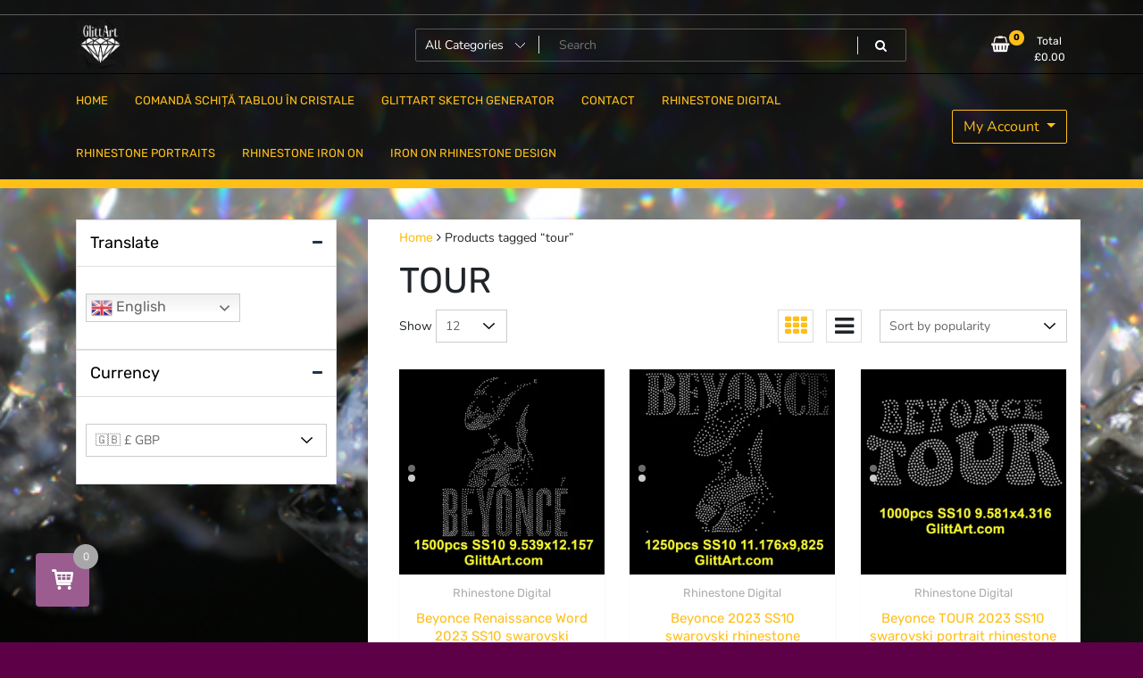

--- FILE ---
content_type: text/html; charset=UTF-8
request_url: https://glittart.com/product-tag/tour/
body_size: 20609
content:
<!doctype html>
<html lang="en-GB">
<head>
	<meta charset="UTF-8">
	<meta name="viewport" content="width=device-width, initial-scale=1">
	<link rel="profile" href="https://gmpg.org/xfn/11">

	<title>tour &#8211; Crystals and glitter art.</title>
<style>
#wpadminbar #wp-admin-bar-wccp_free_top_button .ab-icon:before {
	content: "\f160";
	color: #02CA02;
	top: 3px;
}
#wpadminbar #wp-admin-bar-wccp_free_top_button .ab-icon {
	transform: rotate(45deg);
}
</style>
<meta name='robots' content='max-image-preview:large' />
<script>window._wca = window._wca || [];</script>
<link rel='dns-prefetch' href='//stats.wp.com' />
<link rel='dns-prefetch' href='//c0.wp.com' />
<link rel='dns-prefetch' href='//i0.wp.com' />
<link rel="alternate" type="application/rss+xml" title="Crystals and glitter art. &raquo; Feed" href="https://glittart.com/feed/" />
<link rel="alternate" type="application/rss+xml" title="Crystals and glitter art. &raquo; Comments Feed" href="https://glittart.com/comments/feed/" />
<link rel="alternate" type="application/rss+xml" title="Crystals and glitter art. &raquo; tour Tag Feed" href="https://glittart.com/product-tag/tour/feed/" />
<style id='wp-img-auto-sizes-contain-inline-css'>
img:is([sizes=auto i],[sizes^="auto," i]){contain-intrinsic-size:3000px 1500px}
/*# sourceURL=wp-img-auto-sizes-contain-inline-css */
</style>
<style id='wp-emoji-styles-inline-css'>

	img.wp-smiley, img.emoji {
		display: inline !important;
		border: none !important;
		box-shadow: none !important;
		height: 1em !important;
		width: 1em !important;
		margin: 0 0.07em !important;
		vertical-align: -0.1em !important;
		background: none !important;
		padding: 0 !important;
	}
/*# sourceURL=wp-emoji-styles-inline-css */
</style>
<link rel='stylesheet' id='wp-block-library-css' href='https://c0.wp.com/c/6.9/wp-includes/css/dist/block-library/style.min.css' media='all' />
<style id='wp-block-library-inline-css'>
.has-text-align-justify{text-align:justify;}

/*# sourceURL=wp-block-library-inline-css */
</style><link rel='stylesheet' id='wc-blocks-style-css' href='https://c0.wp.com/p/woocommerce/10.4.3/assets/client/blocks/wc-blocks.css' media='all' />
<style id='global-styles-inline-css'>
:root{--wp--preset--aspect-ratio--square: 1;--wp--preset--aspect-ratio--4-3: 4/3;--wp--preset--aspect-ratio--3-4: 3/4;--wp--preset--aspect-ratio--3-2: 3/2;--wp--preset--aspect-ratio--2-3: 2/3;--wp--preset--aspect-ratio--16-9: 16/9;--wp--preset--aspect-ratio--9-16: 9/16;--wp--preset--color--black: #000000;--wp--preset--color--cyan-bluish-gray: #abb8c3;--wp--preset--color--white: #ffffff;--wp--preset--color--pale-pink: #f78da7;--wp--preset--color--vivid-red: #cf2e2e;--wp--preset--color--luminous-vivid-orange: #ff6900;--wp--preset--color--luminous-vivid-amber: #fcb900;--wp--preset--color--light-green-cyan: #7bdcb5;--wp--preset--color--vivid-green-cyan: #00d084;--wp--preset--color--pale-cyan-blue: #8ed1fc;--wp--preset--color--vivid-cyan-blue: #0693e3;--wp--preset--color--vivid-purple: #9b51e0;--wp--preset--gradient--vivid-cyan-blue-to-vivid-purple: linear-gradient(135deg,rgb(6,147,227) 0%,rgb(155,81,224) 100%);--wp--preset--gradient--light-green-cyan-to-vivid-green-cyan: linear-gradient(135deg,rgb(122,220,180) 0%,rgb(0,208,130) 100%);--wp--preset--gradient--luminous-vivid-amber-to-luminous-vivid-orange: linear-gradient(135deg,rgb(252,185,0) 0%,rgb(255,105,0) 100%);--wp--preset--gradient--luminous-vivid-orange-to-vivid-red: linear-gradient(135deg,rgb(255,105,0) 0%,rgb(207,46,46) 100%);--wp--preset--gradient--very-light-gray-to-cyan-bluish-gray: linear-gradient(135deg,rgb(238,238,238) 0%,rgb(169,184,195) 100%);--wp--preset--gradient--cool-to-warm-spectrum: linear-gradient(135deg,rgb(74,234,220) 0%,rgb(151,120,209) 20%,rgb(207,42,186) 40%,rgb(238,44,130) 60%,rgb(251,105,98) 80%,rgb(254,248,76) 100%);--wp--preset--gradient--blush-light-purple: linear-gradient(135deg,rgb(255,206,236) 0%,rgb(152,150,240) 100%);--wp--preset--gradient--blush-bordeaux: linear-gradient(135deg,rgb(254,205,165) 0%,rgb(254,45,45) 50%,rgb(107,0,62) 100%);--wp--preset--gradient--luminous-dusk: linear-gradient(135deg,rgb(255,203,112) 0%,rgb(199,81,192) 50%,rgb(65,88,208) 100%);--wp--preset--gradient--pale-ocean: linear-gradient(135deg,rgb(255,245,203) 0%,rgb(182,227,212) 50%,rgb(51,167,181) 100%);--wp--preset--gradient--electric-grass: linear-gradient(135deg,rgb(202,248,128) 0%,rgb(113,206,126) 100%);--wp--preset--gradient--midnight: linear-gradient(135deg,rgb(2,3,129) 0%,rgb(40,116,252) 100%);--wp--preset--font-size--small: 13px;--wp--preset--font-size--medium: 20px;--wp--preset--font-size--large: 36px;--wp--preset--font-size--x-large: 42px;--wp--preset--spacing--20: 0.44rem;--wp--preset--spacing--30: 0.67rem;--wp--preset--spacing--40: 1rem;--wp--preset--spacing--50: 1.5rem;--wp--preset--spacing--60: 2.25rem;--wp--preset--spacing--70: 3.38rem;--wp--preset--spacing--80: 5.06rem;--wp--preset--shadow--natural: 6px 6px 9px rgba(0, 0, 0, 0.2);--wp--preset--shadow--deep: 12px 12px 50px rgba(0, 0, 0, 0.4);--wp--preset--shadow--sharp: 6px 6px 0px rgba(0, 0, 0, 0.2);--wp--preset--shadow--outlined: 6px 6px 0px -3px rgb(255, 255, 255), 6px 6px rgb(0, 0, 0);--wp--preset--shadow--crisp: 6px 6px 0px rgb(0, 0, 0);}:where(.is-layout-flex){gap: 0.5em;}:where(.is-layout-grid){gap: 0.5em;}body .is-layout-flex{display: flex;}.is-layout-flex{flex-wrap: wrap;align-items: center;}.is-layout-flex > :is(*, div){margin: 0;}body .is-layout-grid{display: grid;}.is-layout-grid > :is(*, div){margin: 0;}:where(.wp-block-columns.is-layout-flex){gap: 2em;}:where(.wp-block-columns.is-layout-grid){gap: 2em;}:where(.wp-block-post-template.is-layout-flex){gap: 1.25em;}:where(.wp-block-post-template.is-layout-grid){gap: 1.25em;}.has-black-color{color: var(--wp--preset--color--black) !important;}.has-cyan-bluish-gray-color{color: var(--wp--preset--color--cyan-bluish-gray) !important;}.has-white-color{color: var(--wp--preset--color--white) !important;}.has-pale-pink-color{color: var(--wp--preset--color--pale-pink) !important;}.has-vivid-red-color{color: var(--wp--preset--color--vivid-red) !important;}.has-luminous-vivid-orange-color{color: var(--wp--preset--color--luminous-vivid-orange) !important;}.has-luminous-vivid-amber-color{color: var(--wp--preset--color--luminous-vivid-amber) !important;}.has-light-green-cyan-color{color: var(--wp--preset--color--light-green-cyan) !important;}.has-vivid-green-cyan-color{color: var(--wp--preset--color--vivid-green-cyan) !important;}.has-pale-cyan-blue-color{color: var(--wp--preset--color--pale-cyan-blue) !important;}.has-vivid-cyan-blue-color{color: var(--wp--preset--color--vivid-cyan-blue) !important;}.has-vivid-purple-color{color: var(--wp--preset--color--vivid-purple) !important;}.has-black-background-color{background-color: var(--wp--preset--color--black) !important;}.has-cyan-bluish-gray-background-color{background-color: var(--wp--preset--color--cyan-bluish-gray) !important;}.has-white-background-color{background-color: var(--wp--preset--color--white) !important;}.has-pale-pink-background-color{background-color: var(--wp--preset--color--pale-pink) !important;}.has-vivid-red-background-color{background-color: var(--wp--preset--color--vivid-red) !important;}.has-luminous-vivid-orange-background-color{background-color: var(--wp--preset--color--luminous-vivid-orange) !important;}.has-luminous-vivid-amber-background-color{background-color: var(--wp--preset--color--luminous-vivid-amber) !important;}.has-light-green-cyan-background-color{background-color: var(--wp--preset--color--light-green-cyan) !important;}.has-vivid-green-cyan-background-color{background-color: var(--wp--preset--color--vivid-green-cyan) !important;}.has-pale-cyan-blue-background-color{background-color: var(--wp--preset--color--pale-cyan-blue) !important;}.has-vivid-cyan-blue-background-color{background-color: var(--wp--preset--color--vivid-cyan-blue) !important;}.has-vivid-purple-background-color{background-color: var(--wp--preset--color--vivid-purple) !important;}.has-black-border-color{border-color: var(--wp--preset--color--black) !important;}.has-cyan-bluish-gray-border-color{border-color: var(--wp--preset--color--cyan-bluish-gray) !important;}.has-white-border-color{border-color: var(--wp--preset--color--white) !important;}.has-pale-pink-border-color{border-color: var(--wp--preset--color--pale-pink) !important;}.has-vivid-red-border-color{border-color: var(--wp--preset--color--vivid-red) !important;}.has-luminous-vivid-orange-border-color{border-color: var(--wp--preset--color--luminous-vivid-orange) !important;}.has-luminous-vivid-amber-border-color{border-color: var(--wp--preset--color--luminous-vivid-amber) !important;}.has-light-green-cyan-border-color{border-color: var(--wp--preset--color--light-green-cyan) !important;}.has-vivid-green-cyan-border-color{border-color: var(--wp--preset--color--vivid-green-cyan) !important;}.has-pale-cyan-blue-border-color{border-color: var(--wp--preset--color--pale-cyan-blue) !important;}.has-vivid-cyan-blue-border-color{border-color: var(--wp--preset--color--vivid-cyan-blue) !important;}.has-vivid-purple-border-color{border-color: var(--wp--preset--color--vivid-purple) !important;}.has-vivid-cyan-blue-to-vivid-purple-gradient-background{background: var(--wp--preset--gradient--vivid-cyan-blue-to-vivid-purple) !important;}.has-light-green-cyan-to-vivid-green-cyan-gradient-background{background: var(--wp--preset--gradient--light-green-cyan-to-vivid-green-cyan) !important;}.has-luminous-vivid-amber-to-luminous-vivid-orange-gradient-background{background: var(--wp--preset--gradient--luminous-vivid-amber-to-luminous-vivid-orange) !important;}.has-luminous-vivid-orange-to-vivid-red-gradient-background{background: var(--wp--preset--gradient--luminous-vivid-orange-to-vivid-red) !important;}.has-very-light-gray-to-cyan-bluish-gray-gradient-background{background: var(--wp--preset--gradient--very-light-gray-to-cyan-bluish-gray) !important;}.has-cool-to-warm-spectrum-gradient-background{background: var(--wp--preset--gradient--cool-to-warm-spectrum) !important;}.has-blush-light-purple-gradient-background{background: var(--wp--preset--gradient--blush-light-purple) !important;}.has-blush-bordeaux-gradient-background{background: var(--wp--preset--gradient--blush-bordeaux) !important;}.has-luminous-dusk-gradient-background{background: var(--wp--preset--gradient--luminous-dusk) !important;}.has-pale-ocean-gradient-background{background: var(--wp--preset--gradient--pale-ocean) !important;}.has-electric-grass-gradient-background{background: var(--wp--preset--gradient--electric-grass) !important;}.has-midnight-gradient-background{background: var(--wp--preset--gradient--midnight) !important;}.has-small-font-size{font-size: var(--wp--preset--font-size--small) !important;}.has-medium-font-size{font-size: var(--wp--preset--font-size--medium) !important;}.has-large-font-size{font-size: var(--wp--preset--font-size--large) !important;}.has-x-large-font-size{font-size: var(--wp--preset--font-size--x-large) !important;}
/*# sourceURL=global-styles-inline-css */
</style>

<style id='classic-theme-styles-inline-css'>
/*! This file is auto-generated */
.wp-block-button__link{color:#fff;background-color:#32373c;border-radius:9999px;box-shadow:none;text-decoration:none;padding:calc(.667em + 2px) calc(1.333em + 2px);font-size:1.125em}.wp-block-file__button{background:#32373c;color:#fff;text-decoration:none}
/*# sourceURL=/wp-includes/css/classic-themes.min.css */
</style>
<link rel='stylesheet' id='apsw-styles-css' href='https://glittart.com/wp-content/plugins/advanced-product-search-for-woo/assets/front/css/style.css?ver=1768729921' media='all' />
<style id='apsw-styles-inline-css'>
  .apsw-search-wrap {max-width:999px;}
		.apsw-search-wrap .apsw-search-form input[type='search'],.apsw-search-wrap.apsw_search_form_style_4 button.apsw-search-btn,.apsw-search-wrap.apsw_search_form_style_5 button.apsw-search-btn,.apsw-search-wrap.apsw_search_form_style_6 button.apsw-search-btn,.apsw-search-wrap .apsw-search-btn{ height:56px; line-height: 56px }
		.apsw-search-wrap .apsw-select-box-wrap{height:56px;}
		.apsw-search-wrap .apsw-category-items{ line-height: 56px; }
		.apsw_ajax_result{ top:57px; }
		.apsw-search-wrap .apsw-search-form{ background:#fff; border-color:#e2e1e6; }.apsw-search-wrap .apsw-category-items,.apsw-search-wrap .apsw-search-form input[type='search']{color:#43454b; }.apsw-search-wrap.apsw_search_form_style_4 button.apsw-search-btn, .apsw-search-wrap.apsw_search_form_style_5 button.apsw-search-btn, .apsw-search-wrap.apsw_search_form_style_6 button.apsw-search-btn{ color:#fff; background:#d83c3c; }.apsw-search-wrap .apsw-search-btn svg{ fill:#d83c3c; }.apsw-search-wrap.apsw_search_form_style_4 button.apsw-search-btn::before, .apsw-search-wrap.apsw_search_form_style_5 button.apsw-search-btn::before, .apsw-search-wrap.apsw_search_form_style_6 button.apsw-search-btn::before { border-color: transparent #d83c3c  transparent;; }.apsw_ajax_result .apsw_result_wrap{ background:#fff; border-color:#e2e1e6; } ul.apsw_data_container li:hover{ background:#d9d9d9; border-color:#e2e1e6; } ul.apsw_data_container li .apsw-name{ color:#000;} ul.apsw_data_container li .apsw-price{ color:#000;} ul.apsw_data_container li .apsw_result_excerpt{ color:#989499;} ul.apsw_data_container li .apsw_result_category{ color:#dd0000;} ul.apsw_data_container li.apsw_featured{ background:#C7FBAE;} ul.apsw_data_container li .apsw_result_on_sale{ background:#5391E8;} ul.apsw_data_container li .apsw_result_stock{ color:#dd0000;} 
/*# sourceURL=apsw-styles-inline-css */
</style>
<link rel='stylesheet' id='woocommerce-layout-css' href='https://c0.wp.com/p/woocommerce/10.4.3/assets/css/woocommerce-layout.css' media='all' />
<style id='woocommerce-layout-inline-css'>

	.infinite-scroll .woocommerce-pagination {
		display: none;
	}
/*# sourceURL=woocommerce-layout-inline-css */
</style>
<link rel='stylesheet' id='woocommerce-smallscreen-css' href='https://c0.wp.com/p/woocommerce/10.4.3/assets/css/woocommerce-smallscreen.css' media='only screen and (max-width: 768px)' />
<link rel='stylesheet' id='woocommerce-general-css' href='https://c0.wp.com/p/woocommerce/10.4.3/assets/css/woocommerce.css' media='all' />
<style id='woocommerce-inline-inline-css'>
.woocommerce form .form-row .required { visibility: visible; }
/*# sourceURL=woocommerce-inline-inline-css */
</style>
<link rel='stylesheet' id='newstore-google-font-css' href='https://glittart.com/wp-content/fonts/89ce8062f3a019931348436eed7e4a2d.css?ver=6.9' media='all' />
<link rel='stylesheet' id='bootstrap-css' href='https://glittart.com/wp-content/themes/newstore/css/bootstrap.min.css?ver=6.9' media='all' />
<link rel='stylesheet' id='owl-carousel-css' href='https://glittart.com/wp-content/themes/newstore/css/owl.carousel.min.css?ver=6.9' media='all' />
<link rel='stylesheet' id='owl-theme-css' href='https://glittart.com/wp-content/themes/newstore/css/owl.theme.default.min.css?ver=6.9' media='all' />
<link rel='stylesheet' id='simplelightbox-css' href='https://glittart.com/wp-content/themes/newstore/css/simple-lightbox.min.css?ver=6.9' media='all' />
<link rel='stylesheet' id='font-awesome-css' href='https://glittart.com/wp-content/plugins/elementor/assets/lib/font-awesome/css/font-awesome.min.css?ver=4.7.0' media='all' />
<link rel='stylesheet' id='newstore-main-nav-css' href='https://glittart.com/wp-content/themes/newstore/css/main-nav.css?ver=6.9' media='all' />
<link rel='stylesheet' id='atawc-frontend-css' href='https://glittart.com/wp-content/plugins/variation-swatches-style/assets/css/frontend.css?ver=20160615' media='all' />
<style id='atawc-frontend-inline-css'>
.saiful{color:#fff;}
/*# sourceURL=atawc-frontend-inline-css */
</style>
<link rel='stylesheet' id='perfect-scrollbar-css' href='https://glittart.com/wp-content/plugins/woocomm-popup-cart-ajax/assets/perfect-scrollbar/css/perfect-scrollbar.min.css?ver=6.9' media='all' />
<link rel='stylesheet' id='perfect-scrollbar-theme-css' href='https://glittart.com/wp-content/plugins/woocomm-popup-cart-ajax/assets/perfect-scrollbar/css/custom-theme.css?ver=6.9' media='all' />
<link rel='stylesheet' id='wcspc-fonts-css' href='https://glittart.com/wp-content/plugins/woocomm-popup-cart-ajax/assets/css/fonts.css?ver=6.9' media='all' />
<link rel='stylesheet' id='wcspc-frontend-css' href='https://glittart.com/wp-content/plugins/woocomm-popup-cart-ajax/assets/css/frontend.css?ver=6.9' media='all' />
<link rel='stylesheet' id='newstore-style-css' href='https://glittart.com/wp-content/themes/newstore/style.css?ver=6.9' media='all' />
<link rel='stylesheet' id='newshop-ecommerce-style-css' href='https://glittart.com/wp-content/themes/newshop-ecommerce/style.css?ver=6.9' media='all' />
<link rel='stylesheet' id='newstore-media-style-css' href='https://glittart.com/wp-content/themes/newstore/css/media-style.css?ver=6.9' media='all' />
<link rel='stylesheet' id='jetpack_css-css' href='https://c0.wp.com/p/jetpack/13.0.1/css/jetpack.css' media='all' />
<script src="https://c0.wp.com/c/6.9/wp-includes/js/jquery/jquery.min.js" id="jquery-core-js"></script>
<script src="https://c0.wp.com/c/6.9/wp-includes/js/jquery/jquery-migrate.min.js" id="jquery-migrate-js"></script>
<script id="apsw-plugins-scripts-js-extra">
var apsw_localize = {"ajaxurl":"https://glittart.com/wp-admin/admin-ajax.php","view_text":"View All","text":{"working":"Working..."}};
//# sourceURL=apsw-plugins-scripts-js-extra
</script>
<script src="https://glittart.com/wp-content/plugins/advanced-product-search-for-woo/assets/front/js/scripts.js?ver=6.9" id="apsw-plugins-scripts-js"></script>
<script id="tt4b_ajax_script-js-extra">
var tt4b_script_vars = {"pixel_code":"CVVP3F3C77U3A5VGAJA0","currency":"GBP","country":"","advanced_matching":"1"};
//# sourceURL=tt4b_ajax_script-js-extra
</script>
<script src="https://glittart.com/wp-content/plugins/tiktok-for-business/admin/js/ajaxSnippet.js?ver=v1" id="tt4b_ajax_script-js"></script>
<script src="https://c0.wp.com/p/woocommerce/10.4.3/assets/js/jquery-blockui/jquery.blockUI.min.js" id="wc-jquery-blockui-js" defer data-wp-strategy="defer"></script>
<script id="wc-add-to-cart-js-extra">
var wc_add_to_cart_params = {"ajax_url":"/wp-admin/admin-ajax.php","wc_ajax_url":"/?wc-ajax=%%endpoint%%","i18n_view_cart":"View basket","cart_url":"https://glittart.com/basket/","is_cart":"","cart_redirect_after_add":"no"};
//# sourceURL=wc-add-to-cart-js-extra
</script>
<script src="https://c0.wp.com/p/woocommerce/10.4.3/assets/js/frontend/add-to-cart.min.js" id="wc-add-to-cart-js" defer data-wp-strategy="defer"></script>
<script src="https://c0.wp.com/p/woocommerce/10.4.3/assets/js/js-cookie/js.cookie.min.js" id="wc-js-cookie-js" defer data-wp-strategy="defer"></script>
<script id="woocommerce-js-extra">
var woocommerce_params = {"ajax_url":"/wp-admin/admin-ajax.php","wc_ajax_url":"/?wc-ajax=%%endpoint%%","i18n_password_show":"Show password","i18n_password_hide":"Hide password"};
//# sourceURL=woocommerce-js-extra
</script>
<script src="https://c0.wp.com/p/woocommerce/10.4.3/assets/js/frontend/woocommerce.min.js" id="woocommerce-js" defer data-wp-strategy="defer"></script>
<script id="WCPAY_ASSETS-js-extra">
var wcpayAssets = {"url":"https://glittart.com/wp-content/plugins/woocommerce-payments/dist/"};
//# sourceURL=WCPAY_ASSETS-js-extra
</script>
<script src="https://stats.wp.com/s-202603.js" id="woocommerce-analytics-js" defer data-wp-strategy="defer"></script>
<script src="https://glittart.com/wp-content/themes/newstore/js/owl.carousel.js?ver=6.9" id="owl-carousel-js"></script>
<script src="https://glittart.com/wp-content/themes/newstore/js/simple-lightbox.jquery.min.js?ver=6.9" id="simple-lightbox-js"></script>
<script src="https://glittart.com/wp-content/themes/newstore/js/popper.min.js?ver=6.9" id="popper-js"></script>
<script src="https://glittart.com/wp-content/themes/newstore/js/bootstrap.min.js?ver=6.9" id="bootstrap-js"></script>
<script src="https://glittart.com/wp-content/themes/newstore/js/jquery.ez-plus-custom.js?ver=6.9" id="jquery-ez-plus-js"></script>
<script src="https://glittart.com/wp-content/themes/newstore/js/jquery.sticky-sidebar.min.js?ver=6.9" id="jquery-sticky-sidebar-js"></script>
<script src="https://glittart.com/wp-content/themes/newstore/js/skip-link-focus-fix.js?ver=6.9" id="newstore-skip-link-focus-fix-js"></script>
<script id="newstore-custom-script-js-extra">
var newstore_script_obj = {"rtl":"","sticky_header":"1"};
//# sourceURL=newstore-custom-script-js-extra
</script>
<script src="https://glittart.com/wp-content/themes/newstore/js/custom-script.js?ver=6.9" id="newstore-custom-script-js"></script>
<link rel="https://api.w.org/" href="https://glittart.com/wp-json/" /><link rel="alternate" title="JSON" type="application/json" href="https://glittart.com/wp-json/wp/v2/product_tag/374" /><link rel="EditURI" type="application/rsd+xml" title="RSD" href="https://glittart.com/xmlrpc.php?rsd" />
<meta name="generator" content="WordPress 6.9" />
<meta name="generator" content="WooCommerce 10.4.3" />
<script id="wpcp_disable_selection" type="text/javascript">
var image_save_msg='You are not allowed to save images!';
	var no_menu_msg='Context Menu disabled!';
	var smessage = "Content is protected !!";

function disableEnterKey(e)
{
	var elemtype = e.target.tagName;
	
	elemtype = elemtype.toUpperCase();
	
	if (elemtype == "TEXT" || elemtype == "TEXTAREA" || elemtype == "INPUT" || elemtype == "PASSWORD" || elemtype == "SELECT" || elemtype == "OPTION" || elemtype == "EMBED")
	{
		elemtype = 'TEXT';
	}
	
	if (e.ctrlKey){
     var key;
     if(window.event)
          key = window.event.keyCode;     //IE
     else
          key = e.which;     //firefox (97)
    //if (key != 17) alert(key);
     if (elemtype!= 'TEXT' && (key == 97 || key == 65 || key == 67 || key == 99 || key == 88 || key == 120 || key == 26 || key == 85  || key == 86 || key == 83 || key == 43 || key == 73))
     {
		if(wccp_free_iscontenteditable(e)) return true;
		show_wpcp_message('You are not allowed to copy content or view source');
		return false;
     }else
     	return true;
     }
}


/*For contenteditable tags*/
function wccp_free_iscontenteditable(e)
{
	var e = e || window.event; // also there is no e.target property in IE. instead IE uses window.event.srcElement
  	
	var target = e.target || e.srcElement;

	var elemtype = e.target.nodeName;
	
	elemtype = elemtype.toUpperCase();
	
	var iscontenteditable = "false";
		
	if(typeof target.getAttribute!="undefined" ) iscontenteditable = target.getAttribute("contenteditable"); // Return true or false as string
	
	var iscontenteditable2 = false;
	
	if(typeof target.isContentEditable!="undefined" ) iscontenteditable2 = target.isContentEditable; // Return true or false as boolean

	if(target.parentElement.isContentEditable) iscontenteditable2 = true;
	
	if (iscontenteditable == "true" || iscontenteditable2 == true)
	{
		if(typeof target.style!="undefined" ) target.style.cursor = "text";
		
		return true;
	}
}

////////////////////////////////////
function disable_copy(e)
{	
	var e = e || window.event; // also there is no e.target property in IE. instead IE uses window.event.srcElement
	
	var elemtype = e.target.tagName;
	
	elemtype = elemtype.toUpperCase();
	
	if (elemtype == "TEXT" || elemtype == "TEXTAREA" || elemtype == "INPUT" || elemtype == "PASSWORD" || elemtype == "SELECT" || elemtype == "OPTION" || elemtype == "EMBED")
	{
		elemtype = 'TEXT';
	}
	
	if(wccp_free_iscontenteditable(e)) return true;
	
	var isSafari = /Safari/.test(navigator.userAgent) && /Apple Computer/.test(navigator.vendor);
	
	var checker_IMG = '';
	if (elemtype == "IMG" && checker_IMG == 'checked' && e.detail >= 2) {show_wpcp_message(alertMsg_IMG);return false;}
	if (elemtype != "TEXT")
	{
		if (smessage !== "" && e.detail == 2)
			show_wpcp_message(smessage);
		
		if (isSafari)
			return true;
		else
			return false;
	}	
}

//////////////////////////////////////////
function disable_copy_ie()
{
	var e = e || window.event;
	var elemtype = window.event.srcElement.nodeName;
	elemtype = elemtype.toUpperCase();
	if(wccp_free_iscontenteditable(e)) return true;
	if (elemtype == "IMG") {show_wpcp_message(alertMsg_IMG);return false;}
	if (elemtype != "TEXT" && elemtype != "TEXTAREA" && elemtype != "INPUT" && elemtype != "PASSWORD" && elemtype != "SELECT" && elemtype != "OPTION" && elemtype != "EMBED")
	{
		return false;
	}
}	
function reEnable()
{
	return true;
}
document.onkeydown = disableEnterKey;
document.onselectstart = disable_copy_ie;
if(navigator.userAgent.indexOf('MSIE')==-1)
{
	document.onmousedown = disable_copy;
	document.onclick = reEnable;
}
function disableSelection(target)
{
    //For IE This code will work
    if (typeof target.onselectstart!="undefined")
    target.onselectstart = disable_copy_ie;
    
    //For Firefox This code will work
    else if (typeof target.style.MozUserSelect!="undefined")
    {target.style.MozUserSelect="none";}
    
    //All other  (ie: Opera) This code will work
    else
    target.onmousedown=function(){return false}
    target.style.cursor = "default";
}
//Calling the JS function directly just after body load
window.onload = function(){disableSelection(document.body);};

//////////////////special for safari Start////////////////
var onlongtouch;
var timer;
var touchduration = 1000; //length of time we want the user to touch before we do something

var elemtype = "";
function touchstart(e) {
	var e = e || window.event;
  // also there is no e.target property in IE.
  // instead IE uses window.event.srcElement
  	var target = e.target || e.srcElement;
	
	elemtype = window.event.srcElement.nodeName;
	
	elemtype = elemtype.toUpperCase();
	
	if(!wccp_pro_is_passive()) e.preventDefault();
	if (!timer) {
		timer = setTimeout(onlongtouch, touchduration);
	}
}

function touchend() {
    //stops short touches from firing the event
    if (timer) {
        clearTimeout(timer);
        timer = null;
    }
	onlongtouch();
}

onlongtouch = function(e) { //this will clear the current selection if anything selected
	
	if (elemtype != "TEXT" && elemtype != "TEXTAREA" && elemtype != "INPUT" && elemtype != "PASSWORD" && elemtype != "SELECT" && elemtype != "EMBED" && elemtype != "OPTION")	
	{
		if (window.getSelection) {
			if (window.getSelection().empty) {  // Chrome
			window.getSelection().empty();
			} else if (window.getSelection().removeAllRanges) {  // Firefox
			window.getSelection().removeAllRanges();
			}
		} else if (document.selection) {  // IE?
			document.selection.empty();
		}
		return false;
	}
};

document.addEventListener("DOMContentLoaded", function(event) { 
    window.addEventListener("touchstart", touchstart, false);
    window.addEventListener("touchend", touchend, false);
});

function wccp_pro_is_passive() {

  var cold = false,
  hike = function() {};

  try {
	  const object1 = {};
  var aid = Object.defineProperty(object1, 'passive', {
  get() {cold = true}
  });
  window.addEventListener('test', hike, aid);
  window.removeEventListener('test', hike, aid);
  } catch (e) {}

  return cold;
}
/*special for safari End*/
</script>
<script id="wpcp_disable_Right_Click" type="text/javascript">
document.ondragstart = function() { return false;}
	function nocontext(e) {
	   return false;
	}
	document.oncontextmenu = nocontext;
</script>
<style>
.unselectable
{
-moz-user-select:none;
-webkit-user-select:none;
cursor: default;
}
html
{
-webkit-touch-callout: none;
-webkit-user-select: none;
-khtml-user-select: none;
-moz-user-select: none;
-ms-user-select: none;
user-select: none;
-webkit-tap-highlight-color: rgba(0,0,0,0);
}
</style>
<script id="wpcp_css_disable_selection" type="text/javascript">
var e = document.getElementsByTagName('body')[0];
if(e)
{
	e.setAttribute('unselectable',"on");
}
</script>
	<style>img#wpstats{display:none}</style>
		<!-- Google site verification - Google for WooCommerce -->
<meta name="google-site-verification" content="qafk4drEQQ63tCJ8xv1zTZsdAjxpRrGJVejpK6qPQh0" />
	<noscript><style>.woocommerce-product-gallery{ opacity: 1 !important; }</style></noscript>
		<style type="text/css">
				.wcspc-count{
			background: #9b5c8f		}
						.wcspc-count,
		.wcspc-count i,
		.wcspc-area-top.wcspc-items .wcspc-item-inner .wcspc-item-remove:before,
		.wcspc-area .wcspc-area-bot .wcspc-total .wcspc-total-inner,
		.wcspc-area-bot .wcspc-action .wcspc-action-inner > div a,
		.wcspc-area-bot .wcspc-continue span,
		.wcspc-area .wcspc-close{
			color: #ffffff;
		}
						.wcspc-count span,
		.wcspc-area-bot .wcspc-action .wcspc-action-inner > div a{
			background: #a7a7a7;
		}
						.wcspc-area-bot .wcspc-action .wcspc-action-inner > div a{
			border:2px solid #a7a7a7;
		}
						.wcspc-area-bot .wcspc-action .wcspc-action-inner > div a:hover,
		.wcspc-area-top.wcspc-items .wcspc-item-inner .wcspc-item-remove:hover:before,
		.wcspc-area-bot .wcspc-continue span:hover,
		.wcspc-area .wcspc-close:hover{
			color:#a7a7a7;
		}
				
			</style>
			<style type="text/css">
					.site-title,
			.site-description {
				position: absolute;
				clip: rect(1px, 1px, 1px, 1px);
			}
				</style>
		<style id="custom-background-css">
body.custom-background { background-color: #5e0048; background-image: url("https://glittart.com/wp-content/uploads/2022/12/Untitled-design-15.png"); background-position: left top; background-size: cover; background-repeat: no-repeat; background-attachment: fixed; }
</style>
	
<!-- Jetpack Open Graph Tags -->
<meta property="og:type" content="website" />
<meta property="og:title" content="tour &#8211; Crystals and glitter art." />
<meta property="og:url" content="https://glittart.com/product-tag/tour/" />
<meta property="og:site_name" content="Crystals and glitter art." />
<meta property="og:image" content="https://s0.wp.com/i/blank.jpg" />
<meta property="og:image:alt" content="" />
<meta property="og:locale" content="en_GB" />

<!-- End Jetpack Open Graph Tags -->
		<style type="text/css">
			
			 
				.atawc-swatches .swatch.swatch-label,
				ul.smart_attribute.label li  a{
					font-size:13px;
					color:#000;
					background:#c8c8c8;
					border:1px solid #000;
					
				}
				.atawc-swatches .swatch.swatch-label:hover,
				.atawc-swatches .swatch.swatch-label.selected,
				ul.smart_attribute.label li  a:hover,
				ul.smart_attribute.label li  a.active{
					color:#000;
					background:#c8c8c8;
					border:1px solid #c8c8c8;
				}
				
				.ed-tooltip { color:#000;   background:#fff}
				.ed-tooltip:after{
			border-top-color:#fff			
		}
		.atawc-swatches .tick_sign::before {
  			  border-color: #000!important;
			  border-color:#fff		}
        </style>
    </head>

<body data-rsssl=1 class="archive tax-product_tag term-tour term-374 custom-background wp-custom-logo wp-theme-newstore wp-child-theme-newshop-ecommerce theme-newstore woocommerce woocommerce-page woocommerce-no-js unselectable hfeed full woocommerce-active author-hidden elementor-default elementor-kit-15">
<div id="page" class="site">
	<a class="skip-link screen-reader-text" href="#content">Skip to content</a>

	<header id="masthead" class="site-header">
  	<div class="header-topbar">
		<div class="container">
			<div class="row">
				<div class="col-md-6 text-small-center text-left">        </div>
				<div class="col-md-6 text-small-center text-right">
										    <ul class="header-topbar-links">
            </ul>
    				</div>
			</div>
		</div>
	</div>
	<div class="header-middle">
		<div class="container">
		<div class="row align-items-center">
	<div class="header-branding col-md-4 col-sm-12 text-sm-center mx-auto">
		<div class="site-branding">
			<a href="https://glittart.com/" class="custom-logo-link" rel="home"><img width="500" height="500" src="https://i0.wp.com/glittart.com/wp-content/uploads/2022/12/cropped-good-1.png?fit=500%2C500&amp;ssl=1" class="custom-logo" alt="GlittARt LOGO" decoding="async" fetchpriority="high" srcset="https://i0.wp.com/glittart.com/wp-content/uploads/2022/12/cropped-good-1.png?w=500&amp;ssl=1 500w, https://i0.wp.com/glittart.com/wp-content/uploads/2022/12/cropped-good-1.png?resize=300%2C300&amp;ssl=1 300w, https://i0.wp.com/glittart.com/wp-content/uploads/2022/12/cropped-good-1.png?resize=150%2C150&amp;ssl=1 150w, https://i0.wp.com/glittart.com/wp-content/uploads/2022/12/cropped-good-1.png?resize=100%2C100&amp;ssl=1 100w" sizes="(max-width: 500px) 100vw, 500px" /></a>				<p class="site-title"><a href="https://glittart.com/" rel="home">Crystals and glitter art.</a></p>
								<p class="site-description">The best rhinestone crystals portraits svg template and ironon.</p>
					</div><!-- .site-branding -->
	</div>
	<div class="header-search-and-cart col-md-8 col-sm-12 sm-text-center mx-auto">
		<div class="row">
			<div class="col header-wcsearch-form-container mx-auto">
				<form role="search" method="get" class="search-form nestore-search-form d-block w-100" autocomplete="off" action="https://glittart.com/shop/">
	<div class="w-100 search-form-inner">
		<div class="search-form-cat-container">
		<select  name='product_cat' id='product_cat' class='search-form-categories'>
	<option value='0'>All Categories</option>
	<option class="level-0" value="uncategorised">Temp</option>
	<option class="level-0" value="rhinestone-digital-instant-download-svg">Rhinestone Digital</option>
	<option class="level-0" value="rhinestone-iron-on">Rhinestone Iron ON</option>
	<option class="level-0" value="rhinestone-diamante-crystals-custom-portraits">Rhinestone Portraits</option>
	<option class="level-0" value="physial-template">Physial template</option>
	<option class="level-0" value="courses">Courses</option>
	<option class="level-0" value="diamond-painting-in-crystals-rhinestones-gems-swarovski-style">Diamond painting in crystals, rhinestones, gems Swarovski STYLE</option>
</select>
		</div>
		<input type="search" class="input-text main-input-search tfwctool-auto-ajaxsearch-input" placeholder="Search " value="" name="s" title="Search for:" autcomplete="false">
		<span class="search-spinner"><i class="fa fa-refresh fa-spin"></i></span>
		<input type="hidden" name="post_type" value="product">
		<button type="submit" class="main-search-submit" ><i class="fa fa-search"></i></button>
	</div>
</form>
			</div>
			<div class="header-cart-withlist-links-container text-right text-md-right text-sm-center mx-auto">
				<div class="header-cart-withlist-links-container-inner">
					<div class="header-wishlist-container">
											</div>
					<div class="header-cart-container">
								<div id="site-header-cart" class="site-header-cart woocommerce">
			<div class="site-header-cart-inner">
						<a class="cart-link-contents" href="https://glittart.com/basket/">
			<div class="header-cart-top-link-left">
			<span class="icon"><i class="fa fa-shopping-basket"></i></span>
			<span class="count">0</span>
			</div>
			<div class="header-cart-top-link-right">
				<div class="label">Total</div>
				<div class="amount"><span class="woocommerce-Price-amount amount"><bdi><span class="woocommerce-Price-currencySymbol">&pound;</span>0.00</bdi></span></div>
			</div>
		</a>
						<div class="header-cart-conetnts">
					<div class="header-cart-top">
										<div class="header-cart-top-left">0 items</div>
					<div class="header-cart-top-right"><a class="header-cart-top-link" href="https://glittart.com/basket/">View Cart</a></div>
					</div>
					<div class="header-cart-products">
						

	<p class="woocommerce-mini-cart__empty-message">No products in the cart.</p>


					</div>
				</div>
			</div>
		</div>
							</div>
				</div>
			</div>
		</div>
	</div>
</div>		</div>
	</div>
	<div class="header-main">
    	<div class="container">
        	<div class="primary-menu-container">
        		<nav id="site-navigation" class="main-navigation navbar navbar-expand-md navbar-light row" role="navigation">					  	
					<div class="navbar-header sm-order-2">
						<button class="navbar-toggler" type="button" data-toggle="collapse" data-target="#TF-Navbar" aria-controls="TF-Navbar" aria-expanded="false" aria-label="Toggle navigation">
							<span class="icon-bar"></span>
							<span class="icon-bar"></span>
							<span class="icon-bar"></span>
						</button>
					</div>
					<div id="TF-Navbar" class="collapse navbar-collapse col-md-10 mx-auto sm-order-last"><ul id="primary-menu" class="nav navbar-nav primary-menu"><li itemscope="itemscope" itemtype="https://www.schema.org/SiteNavigationElement" id="menu-item-22" class="menu-item menu-item-type-custom menu-item-object-custom menu-item-home menu-item-22 nav-item"><a href="https://glittart.com/" class="nav-link"><span class="menu-text">Home</span></a></li>
<li itemscope="itemscope" itemtype="https://www.schema.org/SiteNavigationElement" id="menu-item-1606" class="menu-item menu-item-type-post_type menu-item-object-page menu-item-1606 nav-item"><a href="https://glittart.com/comanda-schita-tablou-in-cristale/" class="nav-link"><span class="menu-text">Comandă Schiță Tablou în Cristale</span></a></li>
<li itemscope="itemscope" itemtype="https://www.schema.org/SiteNavigationElement" id="menu-item-1614" class="menu-item menu-item-type-post_type menu-item-object-page menu-item-1614 nav-item"><a href="https://glittart.com/glittart-sketch-generator/" class="nav-link"><span class="menu-text">GlittArt Sketch Generator</span></a></li>
<li itemscope="itemscope" itemtype="https://www.schema.org/SiteNavigationElement" id="menu-item-607" class="menu-item menu-item-type-post_type menu-item-object-page menu-item-607 nav-item"><a href="https://glittart.com/contact/" class="nav-link"><span class="menu-text">Contact</span></a></li>
<li itemscope="itemscope" itemtype="https://www.schema.org/SiteNavigationElement" id="menu-item-609" class="menu-item menu-item-type-taxonomy menu-item-object-product_cat menu-item-609 nav-item"><a href="https://glittart.com/product-category/rhinestone-digital-instant-download-svg/" class="nav-link"><span class="menu-text">Rhinestone Digital</span></a></li>
<li itemscope="itemscope" itemtype="https://www.schema.org/SiteNavigationElement" id="menu-item-611" class="menu-item menu-item-type-taxonomy menu-item-object-product_cat menu-item-611 nav-item"><a href="https://glittart.com/product-category/rhinestone-diamante-crystals-custom-portraits/" class="nav-link"><span class="menu-text">Rhinestone Portraits</span></a></li>
<li itemscope="itemscope" itemtype="https://www.schema.org/SiteNavigationElement" id="menu-item-612" class="menu-item menu-item-type-taxonomy menu-item-object-product_cat menu-item-612 nav-item"><a href="https://glittart.com/product-category/crystals-rhinestone/rhinestone-iron-on/" class="nav-link"><span class="menu-text">Rhinestone Iron ON</span></a></li>
<li itemscope="itemscope" itemtype="https://www.schema.org/SiteNavigationElement" id="menu-item-613" class="menu-item menu-item-type-taxonomy menu-item-object-product_cat menu-item-613 nav-item"><a href="https://glittart.com/product-category/crystals-rhinestone/" class="nav-link"><span class="menu-text">Iron ON Rhinestone Design</span></a></li>
</ul></div>					<div class="header-my-account-btn col-4 col-md-2 col-sm-4 text-right sm-order-first">
						<div class="newstore-myaccount-dropdown dropdown">
					<button class="btn btn-menu-myaccount dropdown-toggle" type="button" id="dropdownMenuButton" data-toggle="dropdown" aria-haspopup="true" aria-expanded="false">
					    My Account
					</button>
					<div class="dropdown-menu" aria-labelledby="dropdownMenuButton">
				    	<a class="dropdown-item top-bl-login" href="https://glittart.com/my-account/"> <i class="fa fa-sign-in"></i> Login </a><a class="dropdown-item top-bl-register" href="https://glittart.com/my-account/"> <i class="fa fa-user-plus"></i> Register </a>
					</div>
				</div>					</div>
				</nav><!-- #site-navigation -->
            </div>
        </div>
    </div>
        <div id="sticky-header-container"></div>
	</header><!-- #masthead -->
	<div id="content" class="site-content"><div class="container-full space blog-post-index">
	<div class="container">
		<div id="primary" class="content-area row justify-content-center woocommerce-container">
			<main id="main" class="site-main wc-site-main order-last">
				<div class="wc-content">
						                    <nav class="woocommerce-breadcrumb" aria-label="Breadcrumb"><a href="https://glittart.com">Home</a> <i class="fa fa-angle-right "></i> Products tagged &ldquo;tour&rdquo;</nav>
			
				<h1 class="page-title">tour</h1>

			
			
			
				<div class="woocommerce-notices-wrapper"></div>	<div class="shop-product-count-dropdown-con">
		<label for="woocommerce_product_count_select">Show</label>
		<select name="product_count" id="woocommerce_product_count_select">
			<option value="/product-tag/tour/?count=12"  selected='selected'>12</option>
			<option value="/product-tag/tour/?count=24" >24</option>
			<option value="/product-tag/tour/?count=36" >36</option>
			<option value="/product-tag/tour/?count=48" >48</option>
			<option value="/product-tag/tour/?count=60" >60</option>
		</select>
	</div>
	<form class="woocommerce-ordering" method="get">
		<select
		name="orderby"
		class="orderby"
					aria-label="Shop order"
			>
					<option value="popularity"  selected='selected'>Sort by popularity</option>
					<option value="rating" >Sort by average rating</option>
					<option value="date" >Sort by latest</option>
					<option value="price" >Sort by price: low to high</option>
					<option value="price-desc" >Sort by price: high to low</option>
			</select>
	<input type="hidden" name="paged" value="1" />
	</form>
	<div class="product-view-change-container">
		<span class="product-view-type-item view-type-grid active" data-item="grid"><i class="fa fa-th"></i></span>
		<span class="product-view-type-item view-type-list" data-item="list"><i class="fa fa-bars"></i></span>
		<!-- <span class="product-view-type-item view-type-block" data-item="block"><i class="fa fa-stop"></i></span> -->
	</div>
	<div id="tf-product-loop-container" class="columns-3">
				<ul class="products columns-3">

																					<li class="newstore-product product type-product post-898 status-publish first instock product_cat-rhinestone-digital-instant-download-svg product_tag-375 product_tag-beyonce product_tag-crystals product_tag-diamante product_tag-digital product_tag-download product_tag-gift product_tag-rhinestone product_tag-souvenir product_tag-svg product_tag-t_shirt product_tag-template product_tag-tour has-post-thumbnail downloadable virtual purchasable product-type-simple">
		<div class="product-inner">
		<div class="tf-loop-product-img-container">
			<div class="tf-loop-product-thumbs">
				<a class="tf-loop-product-thumbs-link" href="https://glittart.com/product/beyonce-renaissance-word-2023-ss10-swarovski-rhinestone-crystals-template-instant-digital-download-svg-rhinestone-template/">
	<img width="300" height="300" src="https://i0.wp.com/glittart.com/wp-content/uploads/2023/06/png-crystals2.jpg?resize=300%2C300&amp;ssl=1" class="attachment-woocommerce_thumbnail size-woocommerce_thumbnail" alt="Beyonce tour Rhinestone 2023 rhinestone svg" decoding="async" srcset="https://i0.wp.com/glittart.com/wp-content/uploads/2023/06/png-crystals2.jpg?w=1500&amp;ssl=1 1500w, https://i0.wp.com/glittart.com/wp-content/uploads/2023/06/png-crystals2.jpg?resize=300%2C300&amp;ssl=1 300w, https://i0.wp.com/glittart.com/wp-content/uploads/2023/06/png-crystals2.jpg?resize=1024%2C1024&amp;ssl=1 1024w, https://i0.wp.com/glittart.com/wp-content/uploads/2023/06/png-crystals2.jpg?resize=150%2C150&amp;ssl=1 150w, https://i0.wp.com/glittart.com/wp-content/uploads/2023/06/png-crystals2.jpg?resize=768%2C768&amp;ssl=1 768w, https://i0.wp.com/glittart.com/wp-content/uploads/2023/06/png-crystals2.jpg?resize=600%2C600&amp;ssl=1 600w, https://i0.wp.com/glittart.com/wp-content/uploads/2023/06/png-crystals2.jpg?resize=100%2C100&amp;ssl=1 100w" sizes="(max-width: 300px) 100vw, 300px" /><img width="300" height="300" src="https://i0.wp.com/glittart.com/wp-content/uploads/2023/06/png-crystals2.jpg?resize=300%2C300&amp;ssl=1" class="wp-post-image tf-wc-loop-thumbs" alt="Beyonce tour Rhinestone 2023 rhinestone svg" /><div class="product-small-bullets"><span></span><span></span></div>				</a>
			</div><!-- .tf-loop-product-thumbs -->
					</div><!-- .tf-loop-product-img-container -->
		<div class="tf-loop-product-info-container">
	<div class="product-categories"><a href="https://glittart.com/product-category/rhinestone-digital-instant-download-svg/" rel="tag">Rhinestone Digital</a></div><a href="https://glittart.com/product/beyonce-renaissance-word-2023-ss10-swarovski-rhinestone-crystals-template-instant-digital-download-svg-rhinestone-template/" class="woocommerce-LoopProduct-link woocommerce-loop-product__link"><h2 class="woocommerce-loop-product__title">Beyonce Renaissance Word 2023 SS10 swarovski rhinestone crystals template instant digital download, svg rhinestone template.</h2><div class="star-rating" data-toggle="tooltip" title="No Review"><span style="width:0%">Rated <strong class="rating">0</strong> out of 5</span></div>
	<span class="price"><span class="woocommerce-Price-amount amount"><bdi><span class="woocommerce-Price-currencySymbol">&pound;</span>9.00</bdi></span></span>
</a><a href="/product-tag/tour/?add-to-cart=898" aria-describedby="woocommerce_loop_add_to_cart_link_describedby_898" data-quantity="1" class="button product_type_simple add_to_cart_button ajax_add_to_cart" data-product_id="898" data-product_sku="" aria-label="Add to basket: &ldquo;Beyonce Renaissance Word 2023 SS10 swarovski rhinestone crystals template instant digital download, svg rhinestone template.&rdquo;" rel="nofollow" data-success_message="&ldquo;Beyonce Renaissance Word 2023 SS10 swarovski rhinestone crystals template instant digital download, svg rhinestone template.&rdquo; has been added to your cart" role="button">Add to basket</a>	<span id="woocommerce_loop_add_to_cart_link_describedby_898" class="screen-reader-text">
			</span>
		</div><!-- .tf-loop-product-info-container -->
	</div><!-- .porduct-inner -->
	</li>
																	<li class="newstore-product product type-product post-901 status-publish instock product_cat-rhinestone-digital-instant-download-svg product_tag-375 product_tag-beyonce product_tag-crystals product_tag-diamante product_tag-digital product_tag-download product_tag-gift product_tag-rhinestone product_tag-souvenir product_tag-svg product_tag-t_shirt product_tag-template product_tag-tour has-post-thumbnail downloadable virtual purchasable product-type-simple">
		<div class="product-inner">
		<div class="tf-loop-product-img-container">
			<div class="tf-loop-product-thumbs">
				<a class="tf-loop-product-thumbs-link" href="https://glittart.com/product/beyonce-2023-ss10-swarovski-rhinestone-crystals-template-instant-digital-download-svg-rhinestone-template/">
	<img width="300" height="300" src="https://i0.wp.com/glittart.com/wp-content/uploads/2023/06/png-crystals3.jpg?resize=300%2C300&amp;ssl=1" class="attachment-woocommerce_thumbnail size-woocommerce_thumbnail" alt="Beyonce tour Rhinestone 2023 crystals portrait svg" decoding="async" srcset="https://i0.wp.com/glittart.com/wp-content/uploads/2023/06/png-crystals3.jpg?w=1500&amp;ssl=1 1500w, https://i0.wp.com/glittart.com/wp-content/uploads/2023/06/png-crystals3.jpg?resize=300%2C300&amp;ssl=1 300w, https://i0.wp.com/glittart.com/wp-content/uploads/2023/06/png-crystals3.jpg?resize=1024%2C1024&amp;ssl=1 1024w, https://i0.wp.com/glittart.com/wp-content/uploads/2023/06/png-crystals3.jpg?resize=150%2C150&amp;ssl=1 150w, https://i0.wp.com/glittart.com/wp-content/uploads/2023/06/png-crystals3.jpg?resize=768%2C768&amp;ssl=1 768w, https://i0.wp.com/glittart.com/wp-content/uploads/2023/06/png-crystals3.jpg?resize=600%2C600&amp;ssl=1 600w, https://i0.wp.com/glittart.com/wp-content/uploads/2023/06/png-crystals3.jpg?resize=100%2C100&amp;ssl=1 100w" sizes="(max-width: 300px) 100vw, 300px" /><img width="300" height="300" src="https://i0.wp.com/glittart.com/wp-content/uploads/2023/06/png-crystals3.jpg?resize=300%2C300&amp;ssl=1" class="wp-post-image tf-wc-loop-thumbs" alt="Beyonce tour Rhinestone 2023 crystals portrait svg" loading="lazy" /><div class="product-small-bullets"><span></span><span></span></div>				</a>
			</div><!-- .tf-loop-product-thumbs -->
					</div><!-- .tf-loop-product-img-container -->
		<div class="tf-loop-product-info-container">
	<div class="product-categories"><a href="https://glittart.com/product-category/rhinestone-digital-instant-download-svg/" rel="tag">Rhinestone Digital</a></div><a href="https://glittart.com/product/beyonce-2023-ss10-swarovski-rhinestone-crystals-template-instant-digital-download-svg-rhinestone-template/" class="woocommerce-LoopProduct-link woocommerce-loop-product__link"><h2 class="woocommerce-loop-product__title">Beyonce 2023 SS10 swarovski rhinestone crystals template instant digital download, svg rhinestone template.</h2><div class="star-rating" data-toggle="tooltip" title="No Review"><span style="width:0%">Rated <strong class="rating">0</strong> out of 5</span></div>
	<span class="price"><span class="woocommerce-Price-amount amount"><bdi><span class="woocommerce-Price-currencySymbol">&pound;</span>9.00</bdi></span></span>
</a><a href="/product-tag/tour/?add-to-cart=901" aria-describedby="woocommerce_loop_add_to_cart_link_describedby_901" data-quantity="1" class="button product_type_simple add_to_cart_button ajax_add_to_cart" data-product_id="901" data-product_sku="" aria-label="Add to basket: &ldquo;Beyonce 2023 SS10 swarovski rhinestone crystals template instant digital download, svg rhinestone template.&rdquo;" rel="nofollow" data-success_message="&ldquo;Beyonce 2023 SS10 swarovski rhinestone crystals template instant digital download, svg rhinestone template.&rdquo; has been added to your cart" role="button">Add to basket</a>	<span id="woocommerce_loop_add_to_cart_link_describedby_901" class="screen-reader-text">
			</span>
		</div><!-- .tf-loop-product-info-container -->
	</div><!-- .porduct-inner -->
	</li>
																	<li class="newstore-product product type-product post-904 status-publish last instock product_cat-rhinestone-digital-instant-download-svg product_tag-375 product_tag-beyonce product_tag-crystals product_tag-diamante product_tag-digital product_tag-download product_tag-gift product_tag-rhinestone product_tag-souvenir product_tag-svg product_tag-t_shirt product_tag-template product_tag-tour has-post-thumbnail downloadable virtual purchasable product-type-simple">
		<div class="product-inner">
		<div class="tf-loop-product-img-container">
			<div class="tf-loop-product-thumbs">
				<a class="tf-loop-product-thumbs-link" href="https://glittart.com/product/beyonce-tour-2023-ss10-swarovski-portrait-rhinestone-crystals-template-instant-digital-download-svg-rhinestone-template/">
	<img width="300" height="300" src="https://i0.wp.com/glittart.com/wp-content/uploads/2023/06/png-crystals6.jpg?resize=300%2C300&amp;ssl=1" class="attachment-woocommerce_thumbnail size-woocommerce_thumbnail" alt="Beyonce Renaissance World Tour 2023 Bling Shirt" decoding="async" loading="lazy" srcset="https://i0.wp.com/glittart.com/wp-content/uploads/2023/06/png-crystals6.jpg?w=1500&amp;ssl=1 1500w, https://i0.wp.com/glittart.com/wp-content/uploads/2023/06/png-crystals6.jpg?resize=300%2C300&amp;ssl=1 300w, https://i0.wp.com/glittart.com/wp-content/uploads/2023/06/png-crystals6.jpg?resize=1024%2C1024&amp;ssl=1 1024w, https://i0.wp.com/glittart.com/wp-content/uploads/2023/06/png-crystals6.jpg?resize=150%2C150&amp;ssl=1 150w, https://i0.wp.com/glittart.com/wp-content/uploads/2023/06/png-crystals6.jpg?resize=768%2C768&amp;ssl=1 768w, https://i0.wp.com/glittart.com/wp-content/uploads/2023/06/png-crystals6.jpg?resize=600%2C600&amp;ssl=1 600w, https://i0.wp.com/glittart.com/wp-content/uploads/2023/06/png-crystals6.jpg?resize=100%2C100&amp;ssl=1 100w" sizes="auto, (max-width: 300px) 100vw, 300px" /><img width="300" height="300" src="https://i0.wp.com/glittart.com/wp-content/uploads/2023/06/png-crystals6.jpg?resize=300%2C300&amp;ssl=1" class="wp-post-image tf-wc-loop-thumbs" alt="Beyonce Renaissance World Tour 2023 Bling Shirt" loading="lazy" /><div class="product-small-bullets"><span></span><span></span></div>				</a>
			</div><!-- .tf-loop-product-thumbs -->
					</div><!-- .tf-loop-product-img-container -->
		<div class="tf-loop-product-info-container">
	<div class="product-categories"><a href="https://glittart.com/product-category/rhinestone-digital-instant-download-svg/" rel="tag">Rhinestone Digital</a></div><a href="https://glittart.com/product/beyonce-tour-2023-ss10-swarovski-portrait-rhinestone-crystals-template-instant-digital-download-svg-rhinestone-template/" class="woocommerce-LoopProduct-link woocommerce-loop-product__link"><h2 class="woocommerce-loop-product__title">Beyonce TOUR 2023 SS10 swarovski portrait rhinestone crystals template instant digital download, svg rhinestone template.</h2><div class="star-rating" data-toggle="tooltip" title="No Review"><span style="width:0%">Rated <strong class="rating">0</strong> out of 5</span></div>
	<span class="price"><span class="woocommerce-Price-amount amount"><bdi><span class="woocommerce-Price-currencySymbol">&pound;</span>9.00</bdi></span></span>
</a><a href="/product-tag/tour/?add-to-cart=904" aria-describedby="woocommerce_loop_add_to_cart_link_describedby_904" data-quantity="1" class="button product_type_simple add_to_cart_button ajax_add_to_cart" data-product_id="904" data-product_sku="" aria-label="Add to basket: &ldquo;Beyonce TOUR 2023 SS10 swarovski portrait rhinestone crystals template instant digital download, svg rhinestone template.&rdquo;" rel="nofollow" data-success_message="&ldquo;Beyonce TOUR 2023 SS10 swarovski portrait rhinestone crystals template instant digital download, svg rhinestone template.&rdquo; has been added to your cart" role="button">Add to basket</a>	<span id="woocommerce_loop_add_to_cart_link_describedby_904" class="screen-reader-text">
			</span>
		</div><!-- .tf-loop-product-info-container -->
	</div><!-- .porduct-inner -->
	</li>
									
				</ul>

				        <div class="clearfix"></div>
        <div class="the-pagination">
                    </div>
    </div>
					                				</div>
				<div class="clearfix"></div>
			</main><!-- #main -->
			<aside id="secondary" class="sidebar-widget-area widget-area woocommerce-widget-area order-first">
	<div id="woocommerce_widget_cart-5" class="woocommerce-widget sidebar-widget widget open woocommerce widget_shopping_cart"><div class="widget-heading"><h3 class="widget-title">Basket</h3><div class="wc-sidebar-toggle"><i class="fa fa-wc-toggle"></i></div></div><div class="hide_cart_widget_if_empty"><div class="widget_shopping_cart_content"></div></div></div><div id="gtranslate-4" class="woocommerce-widget sidebar-widget widget open widget_gtranslate"><div class="widget-heading"><h3 class="widget-title">Translate</h3><div class="wc-sidebar-toggle"><i class="fa fa-wc-toggle"></i></div></div><div class="gtranslate_wrapper" id="gt-wrapper-52474999"></div></div><div id="currency_switcher_widget-2" class="woocommerce-widget sidebar-widget widget open "><div class="widget-heading"><h3 class="widget-title">Currency</h3><div class="wc-sidebar-toggle"><i class="fa fa-wc-toggle"></i></div></div>		<form>
						<select
				name="currency"
				aria-label="Currency"
				onchange="this.form.submit()"
			>
				<option value="GBP" selected>🇬🇧 &pound; GBP</option><option value="AUD">🇦🇺 &#36; AUD</option><option value="CAD">🇨🇦 &#36; CAD</option><option value="CNY">🇨🇳 &yen; CNY</option><option value="EUR">🇪🇺 &euro; EUR</option><option value="HUF">🇭🇺 &#70;&#116; HUF</option><option value="JPY">🇯🇵 &yen; JPY</option><option value="MDL">🇲🇩 MDL</option><option value="PLN">🇵🇱 &#122;&#322; PLN</option><option value="RON">🇷🇴 lei RON</option><option value="RUB">🇷🇺 &#8381; RUB</option><option value="SEK">🇸🇪 &#107;&#114; SEK</option><option value="CHF">🇨🇭 CHF</option><option value="TRY">🇹🇷 &#8378; TRY</option><option value="USD">🇺🇸 &#36; USD</option>			</select>
		</form>
		</div></aside><!-- #secondary -->
		</div><!-- #primary -->
	</div>
</div>

	</div><!-- #content -->

	<footer id="colophon" class="site-footer footer">
				<div class="footer-widgets">
			<div class="container">
				<div class="row">
					<div class="footer-widget-column col-md-3 col-sm-6"><div id="media_image-5" class="footer-widget widget widget_media_image"><div class="widget-inner"><div class="widget-heading"><h3 class="widget-title">Contact +44 7448208166</h3></div><figure style="width: 300px" class="wp-caption alignnone"><a href="http://wa.me/+447448208166"><img width="300" height="169" src="https://i0.wp.com/glittart.com/wp-content/uploads/2025/01/WhatsApp.webp?fit=300%2C169&amp;ssl=1" class="image wp-image-1336  attachment-medium size-medium" alt="Contact WhatsApp" style="max-width: 100%; height: auto;" decoding="async" loading="lazy" srcset="https://i0.wp.com/glittart.com/wp-content/uploads/2025/01/WhatsApp.webp?w=759&amp;ssl=1 759w, https://i0.wp.com/glittart.com/wp-content/uploads/2025/01/WhatsApp.webp?resize=300%2C169&amp;ssl=1 300w, https://i0.wp.com/glittart.com/wp-content/uploads/2025/01/WhatsApp.webp?resize=600%2C338&amp;ssl=1 600w" sizes="auto, (max-width: 300px) 100vw, 300px" /></a><figcaption class="wp-caption-text">Contact crystals portraits</figcaption></figure></div></div><div id="currency_switcher_widget-4" class="footer-widget widget "><div class="widget-inner"><div class="widget-heading"><h3 class="widget-title">Currency</h3></div>		<form>
						<select
				name="currency"
				aria-label="Currency"
				onchange="this.form.submit()"
			>
				<option value="GBP" selected>🇬🇧 &pound; GBP</option><option value="AUD">🇦🇺 &#36; AUD</option><option value="CAD">🇨🇦 &#36; CAD</option><option value="CNY">🇨🇳 &yen; CNY</option><option value="EUR">🇪🇺 &euro; EUR</option><option value="HUF">🇭🇺 &#70;&#116; HUF</option><option value="JPY">🇯🇵 &yen; JPY</option><option value="MDL">🇲🇩 MDL</option><option value="PLN">🇵🇱 &#122;&#322; PLN</option><option value="RON">🇷🇴 lei RON</option><option value="RUB">🇷🇺 &#8381; RUB</option><option value="SEK">🇸🇪 &#107;&#114; SEK</option><option value="CHF">🇨🇭 CHF</option><option value="TRY">🇹🇷 &#8378; TRY</option><option value="USD">🇺🇸 &#36; USD</option>			</select>
		</form>
		</div></div><div id="gtranslate-7" class="footer-widget widget widget_gtranslate"><div class="widget-inner"><div class="widget-heading"><h3 class="widget-title">Translate</h3></div><div class="gtranslate_wrapper" id="gt-wrapper-49976733"></div></div></div><div id="custom_html-3" class="widget_text footer-widget widget widget_custom_html"><div class="widget_text widget-inner"><div class="textwidget custom-html-widget"><script src="//code.jivosite.com/widget/jiFiX2Wrop" async></script>
</div></div></div></div><div class="footer-widget-column col-md-3 col-sm-6"><div id="woocommerce_widget_cart-4" class="footer-widget widget woocommerce widget_shopping_cart"><div class="widget-inner"><div class="widget-heading"><h3 class="widget-title">Basket</h3></div><div class="widget_shopping_cart_content"></div></div></div><div id="woocommerce_recent_reviews-3" class="footer-widget widget woocommerce widget_recent_reviews"><div class="widget-inner"><div class="widget-heading"><h3 class="widget-title">Recent reviews</h3></div><ul class="product_list_widget"><li>
	
	
	<a href="https://glittart.com/product/online-course-rhinestone-swarovski-crystals-diamond-art-custom-art-painting-on-glass-frame-with-materials-included/#comment-4085">
		<img width="300" height="300" src="https://i0.wp.com/glittart.com/wp-content/uploads/2022/10/302191855_1116364929265110_6310289777049682672_n.jpg?resize=300%2C300&amp;ssl=1" class="attachment-woocommerce_thumbnail size-woocommerce_thumbnail" alt="rhinestone portrait svg template" decoding="async" loading="lazy" srcset="https://i0.wp.com/glittart.com/wp-content/uploads/2022/10/302191855_1116364929265110_6310289777049682672_n.jpg?resize=150%2C150&amp;ssl=1 150w, https://i0.wp.com/glittart.com/wp-content/uploads/2022/10/302191855_1116364929265110_6310289777049682672_n.jpg?resize=300%2C300&amp;ssl=1 300w, https://i0.wp.com/glittart.com/wp-content/uploads/2022/10/302191855_1116364929265110_6310289777049682672_n.jpg?resize=100%2C100&amp;ssl=1 100w, https://i0.wp.com/glittart.com/wp-content/uploads/2022/10/302191855_1116364929265110_6310289777049682672_n.jpg?zoom=2&amp;resize=300%2C300&amp;ssl=1 600w, https://i0.wp.com/glittart.com/wp-content/uploads/2022/10/302191855_1116364929265110_6310289777049682672_n.jpg?zoom=3&amp;resize=300%2C300&amp;ssl=1 900w" sizes="auto, (max-width: 300px) 100vw, 300px" />		<span class="product-title">Online course Rhinestone swarovski crystals style diamond art custom art painting on glass frame with materials included.</span>
	</a>

	<div class="star-rating" data-toggle="tooltip" title="5"><span style="width:100%">Rated <strong class="rating">5</strong> out of 5</span></div>
	<span class="reviewer">
	by Courtney Chiasson	</span>

	
	</li>
<li>
	
	
	<a href="https://glittart.com/product/online-course-rhinestone-swarovski-crystals-diamond-art-custom-art-painting-on-glass-frame-with-materials-included/#comment-818">
		<img width="300" height="300" src="https://i0.wp.com/glittart.com/wp-content/uploads/2022/10/302191855_1116364929265110_6310289777049682672_n.jpg?resize=300%2C300&amp;ssl=1" class="attachment-woocommerce_thumbnail size-woocommerce_thumbnail" alt="rhinestone portrait svg template" decoding="async" loading="lazy" srcset="https://i0.wp.com/glittart.com/wp-content/uploads/2022/10/302191855_1116364929265110_6310289777049682672_n.jpg?resize=150%2C150&amp;ssl=1 150w, https://i0.wp.com/glittart.com/wp-content/uploads/2022/10/302191855_1116364929265110_6310289777049682672_n.jpg?resize=300%2C300&amp;ssl=1 300w, https://i0.wp.com/glittart.com/wp-content/uploads/2022/10/302191855_1116364929265110_6310289777049682672_n.jpg?resize=100%2C100&amp;ssl=1 100w, https://i0.wp.com/glittart.com/wp-content/uploads/2022/10/302191855_1116364929265110_6310289777049682672_n.jpg?zoom=2&amp;resize=300%2C300&amp;ssl=1 600w, https://i0.wp.com/glittart.com/wp-content/uploads/2022/10/302191855_1116364929265110_6310289777049682672_n.jpg?zoom=3&amp;resize=300%2C300&amp;ssl=1 900w" sizes="auto, (max-width: 300px) 100vw, 300px" />		<span class="product-title">Online course Rhinestone swarovski crystals style diamond art custom art painting on glass frame with materials included.</span>
	</a>

	<div class="star-rating" data-toggle="tooltip" title="5"><span style="width:100%">Rated <strong class="rating">5</strong> out of 5</span></div>
	<span class="reviewer">
	by Diana	</span>

	
	</li>
<li>
	
	
	<a href="https://glittart.com/product/online-course-rhinestone-swarovski-crystals-diamond-art-custom-art-painting-on-glass-frame/#comment-154">
		<img width="300" height="300" src="https://i0.wp.com/glittart.com/wp-content/uploads/2022/10/302191855_1116364929265110_6310289777049682672_n.jpg?resize=300%2C300&amp;ssl=1" class="attachment-woocommerce_thumbnail size-woocommerce_thumbnail" alt="rhinestone portrait svg template" decoding="async" loading="lazy" srcset="https://i0.wp.com/glittart.com/wp-content/uploads/2022/10/302191855_1116364929265110_6310289777049682672_n.jpg?resize=150%2C150&amp;ssl=1 150w, https://i0.wp.com/glittart.com/wp-content/uploads/2022/10/302191855_1116364929265110_6310289777049682672_n.jpg?resize=300%2C300&amp;ssl=1 300w, https://i0.wp.com/glittart.com/wp-content/uploads/2022/10/302191855_1116364929265110_6310289777049682672_n.jpg?resize=100%2C100&amp;ssl=1 100w, https://i0.wp.com/glittart.com/wp-content/uploads/2022/10/302191855_1116364929265110_6310289777049682672_n.jpg?zoom=2&amp;resize=300%2C300&amp;ssl=1 600w, https://i0.wp.com/glittart.com/wp-content/uploads/2022/10/302191855_1116364929265110_6310289777049682672_n.jpg?zoom=3&amp;resize=300%2C300&amp;ssl=1 900w" sizes="auto, (max-width: 300px) 100vw, 300px" />		<span class="product-title">Online course Rhinestone swarovski crystals style diamond art custom art painting on glass frame.</span>
	</a>

	<div class="star-rating" data-toggle="tooltip" title="5"><span style="width:100%">Rated <strong class="rating">5</strong> out of 5</span></div>
	<span class="reviewer">
	by Diana	</span>

	
	</li>
<li>
	
	
	<a href="https://glittart.com/product/custom-rhinestone-portrait-swarovski-style-crystals-diamante-template-digital-download-rhinestone-template-one-person/#comment-52">
		<img width="300" height="300" src="https://i0.wp.com/glittart.com/wp-content/uploads/2022/10/il_fullxfull.4332490969_66t6.jpg?resize=300%2C300&amp;ssl=1" class="attachment-woocommerce_thumbnail size-woocommerce_thumbnail" alt="Swarovski portrait" decoding="async" loading="lazy" srcset="https://i0.wp.com/glittart.com/wp-content/uploads/2022/10/il_fullxfull.4332490969_66t6.jpg?w=1079&amp;ssl=1 1079w, https://i0.wp.com/glittart.com/wp-content/uploads/2022/10/il_fullxfull.4332490969_66t6.jpg?resize=300%2C300&amp;ssl=1 300w, https://i0.wp.com/glittart.com/wp-content/uploads/2022/10/il_fullxfull.4332490969_66t6.jpg?resize=1024%2C1024&amp;ssl=1 1024w, https://i0.wp.com/glittart.com/wp-content/uploads/2022/10/il_fullxfull.4332490969_66t6.jpg?resize=150%2C150&amp;ssl=1 150w, https://i0.wp.com/glittart.com/wp-content/uploads/2022/10/il_fullxfull.4332490969_66t6.jpg?resize=768%2C768&amp;ssl=1 768w, https://i0.wp.com/glittart.com/wp-content/uploads/2022/10/il_fullxfull.4332490969_66t6.jpg?resize=600%2C600&amp;ssl=1 600w, https://i0.wp.com/glittart.com/wp-content/uploads/2022/10/il_fullxfull.4332490969_66t6.jpg?resize=100%2C100&amp;ssl=1 100w" sizes="auto, (max-width: 300px) 100vw, 300px" />		<span class="product-title">Custom rhinestone portrait swarovski style crystals diamante template digital download ONE person.</span>
	</a>

	<div class="star-rating" data-toggle="tooltip" title="5"><span style="width:100%">Rated <strong class="rating">5</strong> out of 5</span></div>
	<span class="reviewer">
	by Mia	</span>

	
	</li>
<li>
	
	
	<a href="https://glittart.com/product/juicy-rhinestones-iron-on-juicy-rhinestone-transfer-bling-hot-fix-motif-applique/#comment-36">
		<img width="300" height="300" src="https://i0.wp.com/glittart.com/wp-content/uploads/2022/12/21083582-1-black.webp?resize=300%2C300&amp;ssl=1" class="attachment-woocommerce_thumbnail size-woocommerce_thumbnail" alt="Juicy bling diamante" decoding="async" loading="lazy" srcset="https://i0.wp.com/glittart.com/wp-content/uploads/2022/12/21083582-1-black.webp?resize=150%2C150&amp;ssl=1 150w, https://i0.wp.com/glittart.com/wp-content/uploads/2022/12/21083582-1-black.webp?resize=300%2C300&amp;ssl=1 300w, https://i0.wp.com/glittart.com/wp-content/uploads/2022/12/21083582-1-black.webp?resize=100%2C100&amp;ssl=1 100w" sizes="auto, (max-width: 300px) 100vw, 300px" />		<span class="product-title">Juicy Rhinestones, Iron On, Juicy Rhinestone Transfer Bling, Hot Fix Motif Applique.</span>
	</a>

	<div class="star-rating" data-toggle="tooltip" title="5"><span style="width:100%">Rated <strong class="rating">5</strong> out of 5</span></div>
	<span class="reviewer">
	by Kalifa	</span>

	
	</li>
<li>
	
	
	<a href="https://glittart.com/product/custom-portrait-rhinestone-crystals-gems-diamante-template-digital-download-svg-eps-png-dxf-rhinestone-template/#comment-26">
		<img width="300" height="300" src="https://i0.wp.com/glittart.com/wp-content/uploads/2022/10/302191855_1116364929265110_6310289777049682672_n.jpg?resize=300%2C300&amp;ssl=1" class="attachment-woocommerce_thumbnail size-woocommerce_thumbnail" alt="rhinestone portrait svg template" decoding="async" loading="lazy" srcset="https://i0.wp.com/glittart.com/wp-content/uploads/2022/10/302191855_1116364929265110_6310289777049682672_n.jpg?resize=150%2C150&amp;ssl=1 150w, https://i0.wp.com/glittart.com/wp-content/uploads/2022/10/302191855_1116364929265110_6310289777049682672_n.jpg?resize=300%2C300&amp;ssl=1 300w, https://i0.wp.com/glittart.com/wp-content/uploads/2022/10/302191855_1116364929265110_6310289777049682672_n.jpg?resize=100%2C100&amp;ssl=1 100w, https://i0.wp.com/glittart.com/wp-content/uploads/2022/10/302191855_1116364929265110_6310289777049682672_n.jpg?zoom=2&amp;resize=300%2C300&amp;ssl=1 600w, https://i0.wp.com/glittart.com/wp-content/uploads/2022/10/302191855_1116364929265110_6310289777049682672_n.jpg?zoom=3&amp;resize=300%2C300&amp;ssl=1 900w" sizes="auto, (max-width: 300px) 100vw, 300px" />		<span class="product-title">Custom portrait rhinestone crystals gems diamante template digital download, svg, eps, png, dxf rhinestone template</span>
	</a>

	<div class="star-rating" data-toggle="tooltip" title="5"><span style="width:100%">Rated <strong class="rating">5</strong> out of 5</span></div>
	<span class="reviewer">
	by cimitu	</span>

	
	</li>
</ul></div></div></div><div class="footer-widget-column col-md-3 col-sm-6"><div id="tag_cloud-3" class="footer-widget widget widget_tag_cloud"><div class="widget-inner"><div class="widget-heading"><h3 class="widget-title">Tags</h3></div><div class="tagcloud"><a href="https://glittart.com/product-tag/2022/" class="tag-cloud-link tag-link-95 tag-link-position-1" style="font-size: 13.983870967742pt;" aria-label="2022 (16 items)">2022</a>
<a href="https://glittart.com/product-tag/bee/" class="tag-cloud-link tag-link-126 tag-link-position-2" style="font-size: 8.9032258064516pt;" aria-label="bee (5 items)">bee</a>
<a href="https://glittart.com/product-tag/beyonce/" class="tag-cloud-link tag-link-372 tag-link-position-3" style="font-size: 9.6935483870968pt;" aria-label="Beyonce (6 items)">Beyonce</a>
<a href="https://glittart.com/product-tag/bling/" class="tag-cloud-link tag-link-107 tag-link-position-4" style="font-size: 9.6935483870968pt;" aria-label="bling (6 items)">bling</a>
<a href="https://glittart.com/product-tag/cricut/" class="tag-cloud-link tag-link-49 tag-link-position-5" style="font-size: 18.725806451613pt;" aria-label="cricut (44 items)">cricut</a>
<a href="https://glittart.com/product-tag/crystalart/" class="tag-cloud-link tag-link-376 tag-link-position-6" style="font-size: 8.9032258064516pt;" aria-label="crystalart (5 items)">crystalart</a>
<a href="https://glittart.com/product-tag/crystals/" class="tag-cloud-link tag-link-43 tag-link-position-7" style="font-size: 21.774193548387pt;" aria-label="crystals (83 items)">crystals</a>
<a href="https://glittart.com/product-tag/crystal_design/" class="tag-cloud-link tag-link-117 tag-link-position-8" style="font-size: 8pt;" aria-label="crystal_design (4 items)">crystal_design</a>
<a href="https://glittart.com/product-tag/custom/" class="tag-cloud-link tag-link-88 tag-link-position-9" style="font-size: 12.290322580645pt;" aria-label="custom (11 items)">custom</a>
<a href="https://glittart.com/product-tag/customportrait/" class="tag-cloud-link tag-link-365 tag-link-position-10" style="font-size: 8pt;" aria-label="customportrait (4 items)">customportrait</a>
<a href="https://glittart.com/product-tag/diamante/" class="tag-cloud-link tag-link-44 tag-link-position-11" style="font-size: 21.887096774194pt;" aria-label="diamante (85 items)">diamante</a>
<a href="https://glittart.com/product-tag/diamondart/" class="tag-cloud-link tag-link-356 tag-link-position-12" style="font-size: 12.290322580645pt;" aria-label="diamondart (11 items)">diamondart</a>
<a href="https://glittart.com/product-tag/diamondpainting/" class="tag-cloud-link tag-link-355 tag-link-position-13" style="font-size: 12.290322580645pt;" aria-label="diamondpainting (11 items)">diamondpainting</a>
<a href="https://glittart.com/product-tag/digital/" class="tag-cloud-link tag-link-41 tag-link-position-14" style="font-size: 21.209677419355pt;" aria-label="digital (73 items)">digital</a>
<a href="https://glittart.com/product-tag/download/" class="tag-cloud-link tag-link-42 tag-link-position-15" style="font-size: 21.096774193548pt;" aria-label="download (72 items)">download</a>
<a href="https://glittart.com/product-tag/gems/" class="tag-cloud-link tag-link-47 tag-link-position-16" style="font-size: 19.741935483871pt;" aria-label="gems (54 items)">gems</a>
<a href="https://glittart.com/product-tag/gift/" class="tag-cloud-link tag-link-97 tag-link-position-17" style="font-size: 14.548387096774pt;" aria-label="gift (18 items)">gift</a>
<a href="https://glittart.com/product-tag/halloween_iron_on/" class="tag-cloud-link tag-link-104 tag-link-position-18" style="font-size: 8pt;" aria-label="halloween_iron_on (4 items)">halloween_iron_on</a>
<a href="https://glittart.com/product-tag/horse/" class="tag-cloud-link tag-link-179 tag-link-position-19" style="font-size: 8.9032258064516pt;" aria-label="horse (5 items)">horse</a>
<a href="https://glittart.com/product-tag/hot_fix/" class="tag-cloud-link tag-link-113 tag-link-position-20" style="font-size: 9.6935483870968pt;" aria-label="hot_fix (6 items)">hot_fix</a>
<a href="https://glittart.com/product-tag/instant/" class="tag-cloud-link tag-link-181 tag-link-position-21" style="font-size: 8pt;" aria-label="instant (4 items)">instant</a>
<a href="https://glittart.com/product-tag/iron/" class="tag-cloud-link tag-link-51 tag-link-position-22" style="font-size: 12.290322580645pt;" aria-label="iron (11 items)">iron</a>
<a href="https://glittart.com/product-tag/iron_on/" class="tag-cloud-link tag-link-52 tag-link-position-23" style="font-size: 11.387096774194pt;" aria-label="iron_on (9 items)">iron_on</a>
<a href="https://glittart.com/product-tag/juicy/" class="tag-cloud-link tag-link-48 tag-link-position-24" style="font-size: 9.6935483870968pt;" aria-label="juicy (6 items)">juicy</a>
<a href="https://glittart.com/product-tag/mother_of_pearl/" class="tag-cloud-link tag-link-219 tag-link-position-25" style="font-size: 8pt;" aria-label="Mother_of_pearl (4 items)">Mother_of_pearl</a>
<a href="https://glittart.com/product-tag/personalised/" class="tag-cloud-link tag-link-83 tag-link-position-26" style="font-size: 11.387096774194pt;" aria-label="personalised (9 items)">personalised</a>
<a href="https://glittart.com/product-tag/plotter/" class="tag-cloud-link tag-link-50 tag-link-position-27" style="font-size: 16.016129032258pt;" aria-label="plotter (25 items)">plotter</a>
<a href="https://glittart.com/product-tag/portrait/" class="tag-cloud-link tag-link-176 tag-link-position-28" style="font-size: 12.290322580645pt;" aria-label="portrait (11 items)">portrait</a>
<a href="https://glittart.com/product-tag/pumpkin/" class="tag-cloud-link tag-link-69 tag-link-position-29" style="font-size: 9.6935483870968pt;" aria-label="pumpkin (6 items)">pumpkin</a>
<a href="https://glittart.com/product-tag/rhinestone/" class="tag-cloud-link tag-link-39 tag-link-position-30" style="font-size: 22pt;" aria-label="rhinestone (87 items)">rhinestone</a>
<a href="https://glittart.com/product-tag/rhinestoneart/" class="tag-cloud-link tag-link-358 tag-link-position-31" style="font-size: 13.645161290323pt;" aria-label="rhinestoneart (15 items)">rhinestoneart</a>
<a href="https://glittart.com/product-tag/rhinestonecourse/" class="tag-cloud-link tag-link-362 tag-link-position-32" style="font-size: 8pt;" aria-label="rhinestonecourse (4 items)">rhinestonecourse</a>
<a href="https://glittart.com/product-tag/rhinestonediamondart/" class="tag-cloud-link tag-link-357 tag-link-position-33" style="font-size: 12.290322580645pt;" aria-label="rhinestonediamondart (11 items)">rhinestonediamondart</a>
<a href="https://glittart.com/product-tag/rhinestonepainting/" class="tag-cloud-link tag-link-359 tag-link-position-34" style="font-size: 12.290322580645pt;" aria-label="rhinestonepainting (11 items)">rhinestonepainting</a>
<a href="https://glittart.com/product-tag/rhinestones/" class="tag-cloud-link tag-link-65 tag-link-position-35" style="font-size: 14.548387096774pt;" aria-label="rhinestones (18 items)">rhinestones</a>
<a href="https://glittart.com/product-tag/rhinestone_design/" class="tag-cloud-link tag-link-103 tag-link-position-36" style="font-size: 9.6935483870968pt;" aria-label="rhinestone_design (6 items)">rhinestone_design</a>
<a href="https://glittart.com/product-tag/sea_shell_bracelet/" class="tag-cloud-link tag-link-215 tag-link-position-37" style="font-size: 8pt;" aria-label="sea_shell_bracelet (4 items)">sea_shell_bracelet</a>
<a href="https://glittart.com/product-tag/shell_bracelet/" class="tag-cloud-link tag-link-214 tag-link-position-38" style="font-size: 8pt;" aria-label="Shell_bracelet (4 items)">Shell_bracelet</a>
<a href="https://glittart.com/product-tag/souvenir/" class="tag-cloud-link tag-link-96 tag-link-position-39" style="font-size: 14.322580645161pt;" aria-label="souvenir (17 items)">souvenir</a>
<a href="https://glittart.com/product-tag/ss6/" class="tag-cloud-link tag-link-212 tag-link-position-40" style="font-size: 10.258064516129pt;" aria-label="ss6 (7 items)">ss6</a>
<a href="https://glittart.com/product-tag/stretch_bracelet/" class="tag-cloud-link tag-link-213 tag-link-position-41" style="font-size: 8pt;" aria-label="stretch_bracelet (4 items)">stretch_bracelet</a>
<a href="https://glittart.com/product-tag/svg/" class="tag-cloud-link tag-link-99 tag-link-position-42" style="font-size: 15pt;" aria-label="svg (20 items)">svg</a>
<a href="https://glittart.com/product-tag/swarovski/" class="tag-cloud-link tag-link-46 tag-link-position-43" style="font-size: 21.209677419355pt;" aria-label="swarovski (73 items)">swarovski</a>
<a href="https://glittart.com/product-tag/template/" class="tag-cloud-link tag-link-40 tag-link-position-44" style="font-size: 21.435483870968pt;" aria-label="template (76 items)">template</a>
<a href="https://glittart.com/product-tag/t_shirt/" class="tag-cloud-link tag-link-45 tag-link-position-45" style="font-size: 19.967741935484pt;" aria-label="t_shirt (56 items)">t_shirt</a></div>
</div></div></div><div class="footer-widget-column col-md-3 col-sm-6"><div id="media_video-3" class="footer-widget widget widget_media_video"><div class="widget-inner"><div class="widget-heading"><h3 class="widget-title">TikTok.com@glittart</h3></div><blockquote class="tiktok-embed" cite="https://www.tiktok.com/@glittart7/video/7460426195394497814" data-video-id="7460426195394497814" data-embed-from="oembed" style="max-width:100%; min-width:100%;"> <section> <a target="_blank" title="@glittart7" href="https://www.tiktok.com/@glittart7?refer=embed">@glittart7</a> <p>Acum si tu iti poti realiza propria colectie de haine decorate in cristale.  Vrei sa fi partenerul nostru? <a title="decorareincristale" target="_blank" href="https://www.tiktok.com/tag/decorareincristale?refer=embed">#decorareincristale</a> <a title="decorarecucristale" target="_blank" href="https://www.tiktok.com/tag/decorarecucristale?refer=embed">#decorarecucristale</a> <a title="curscristale" target="_blank" href="https://www.tiktok.com/tag/curscristale?refer=embed">#curscristale</a> <a title="tablouricristale" target="_blank" href="https://www.tiktok.com/tag/tablouricristale?refer=embed">#tablouricristale</a> <a title="schitaportretcristale" target="_blank" href="https://www.tiktok.com/tag/schitaportretcristale?refer=embed">#schitaportretcristale</a> </p> <a target="_blank" title="♬ Remember the Name (feat. Styles of Beyond) - Fort Minor" href="https://www.tiktok.com/music/Remember-the-Name-feat-Styles-of-Beyond-6439562511493630721?refer=embed">♬ Remember the Name (feat. Styles of Beyond) - Fort Minor</a> </section> </blockquote> <script async src="https://www.tiktok.com/embed.js"></script></div></div></div>				</div>
			</div>
		</div>
				<div class="footer-site-info site-info text-center">
			<div class="container">
				<span class="copy-text">
				Copyright &copy; 2026 Crystals and glitter art. All Right Reserved.				</span>
				<span class="sep">|</span>
				Theme: <a href="https://themefarmer.com/free-themes/newstore/">NewStore</a> by ThemeFarmer			</div>
		</div><!-- .site-info -->
		<a href="#" id="scroll-top" style="display: none;"><i class="fa fa-angle-up"></i></a>
	</footer><!-- #colophon -->
</div><!-- #page -->

<script type="speculationrules">
{"prefetch":[{"source":"document","where":{"and":[{"href_matches":"/*"},{"not":{"href_matches":["/wp-*.php","/wp-admin/*","/wp-content/uploads/*","/wp-content/*","/wp-content/plugins/*","/wp-content/themes/newshop-ecommerce/*","/wp-content/themes/newstore/*","/*\\?(.+)"]}},{"not":{"selector_matches":"a[rel~=\"nofollow\"]"}},{"not":{"selector_matches":".no-prefetch, .no-prefetch a"}}]},"eagerness":"conservative"}]}
</script>
	<div id="wpcp-error-message" class="msgmsg-box-wpcp hideme"><span>error: </span>Content is protected !!</div>
	<script>
	var timeout_result;
	function show_wpcp_message(smessage)
	{
		if (smessage !== "")
			{
			var smessage_text = '<span>Alert: </span>'+smessage;
			document.getElementById("wpcp-error-message").innerHTML = smessage_text;
			document.getElementById("wpcp-error-message").className = "msgmsg-box-wpcp warning-wpcp showme";
			clearTimeout(timeout_result);
			timeout_result = setTimeout(hide_message, 3000);
			}
	}
	function hide_message()
	{
		document.getElementById("wpcp-error-message").className = "msgmsg-box-wpcp warning-wpcp hideme";
	}
	</script>
		<style>
	@media print {
	body * {display: none !important;}
		body:after {
		content: "You are not allowed to print preview this page, Thank you"; }
	}
	</style>
		<style type="text/css">
	#wpcp-error-message {
	    direction: ltr;
	    text-align: center;
	    transition: opacity 900ms ease 0s;
	    z-index: 99999999;
	}
	.hideme {
    	opacity:0;
    	visibility: hidden;
	}
	.showme {
    	opacity:1;
    	visibility: visible;
	}
	.msgmsg-box-wpcp {
		border:1px solid #f5aca6;
		border-radius: 10px;
		color: #555;
		font-family: Tahoma;
		font-size: 11px;
		margin: 10px;
		padding: 10px 36px;
		position: fixed;
		width: 255px;
		top: 50%;
  		left: 50%;
  		margin-top: -10px;
  		margin-left: -130px;
  		-webkit-box-shadow: 0px 0px 34px 2px rgba(242,191,191,1);
		-moz-box-shadow: 0px 0px 34px 2px rgba(242,191,191,1);
		box-shadow: 0px 0px 34px 2px rgba(242,191,191,1);
	}
	.msgmsg-box-wpcp span {
		font-weight:bold;
		text-transform:uppercase;
	}
		.warning-wpcp {
		background:#ffecec url('https://glittart.com/wp-content/plugins/wp-content-copy-protector/images/warning.png') no-repeat 10px 50%;
	}
    </style>
<script type="application/ld+json">{"@context":"https://schema.org/","@type":"BreadcrumbList","itemListElement":[{"@type":"ListItem","position":1,"item":{"name":"Home","@id":"https://glittart.com"}},{"@type":"ListItem","position":2,"item":{"name":"Products tagged &amp;ldquo;tour&amp;rdquo;","@id":"https://glittart.com/product-tag/tour/"}}]}</script>		<div id="wcspc-area"
			 class="wcspc-area wcspc-effect-01 ">
			<div class="wcspc-close"><i class="wcspc-icon-close"></i></div><div class="wcspc-no-item">Have no product in the cart!</div>		</div>
					<div id="wcspc-count"
				 class="wcspc-count wcspc-count-bottom-left">
				<i class="wcspc-icon-cart1"></i>
                
				<span id="wcspc-count-number">0</span>
			</div>
				<input type="hidden" id="wcspc-nonce" value="53cda0e57b"/>
		<div class="wcspc-overlay"></div>
		
        
			<script>
		(function () {
			var c = document.body.className;
			c = c.replace(/woocommerce-no-js/, 'woocommerce-js');
			document.body.className = c;
		})();
	</script>
	<script id="ce4wp_form_submit-js-extra">
var ce4wp_form_submit_data = {"siteUrl":"https://glittart.com","url":"https://glittart.com/wp-admin/admin-ajax.php","nonce":"a8f1e6a0ca","listNonce":"9cdd477506","activatedNonce":"ef03e5b35a"};
//# sourceURL=ce4wp_form_submit-js-extra
</script>
<script src="https://glittart.com/wp-content/plugins/creative-mail-by-constant-contact/assets/js/block/submit.js?ver=1677668790" id="ce4wp_form_submit-js"></script>
<script src="https://glittart.com/wp-content/plugins/jetpack/jetpack_vendor/automattic/jetpack-image-cdn/dist/image-cdn.js?minify=false&amp;ver=132249e245926ae3e188" id="jetpack-photon-js"></script>
<script id="mailchimp-woocommerce-js-extra">
var mailchimp_public_data = {"site_url":"https://glittart.com","ajax_url":"https://glittart.com/wp-admin/admin-ajax.php","disable_carts":"","subscribers_only":"","language":"en","allowed_to_set_cookies":"1"};
//# sourceURL=mailchimp-woocommerce-js-extra
</script>
<script src="https://glittart.com/wp-content/plugins/mailchimp-for-woocommerce/public/js/mailchimp-woocommerce-public.min.js?ver=2.7.6.01" id="mailchimp-woocommerce-js"></script>
<script src="https://c0.wp.com/p/woocommerce/10.4.3/assets/js/sourcebuster/sourcebuster.min.js" id="sourcebuster-js-js"></script>
<script id="wc-order-attribution-js-extra">
var wc_order_attribution = {"params":{"lifetime":1.0000000000000000818030539140313095458623138256371021270751953125e-5,"session":30,"base64":false,"ajaxurl":"https://glittart.com/wp-admin/admin-ajax.php","prefix":"wc_order_attribution_","allowTracking":true},"fields":{"source_type":"current.typ","referrer":"current_add.rf","utm_campaign":"current.cmp","utm_source":"current.src","utm_medium":"current.mdm","utm_content":"current.cnt","utm_id":"current.id","utm_term":"current.trm","utm_source_platform":"current.plt","utm_creative_format":"current.fmt","utm_marketing_tactic":"current.tct","session_entry":"current_add.ep","session_start_time":"current_add.fd","session_pages":"session.pgs","session_count":"udata.vst","user_agent":"udata.uag"}};
//# sourceURL=wc-order-attribution-js-extra
</script>
<script src="https://c0.wp.com/p/woocommerce/10.4.3/assets/js/frontend/order-attribution.min.js" id="wc-order-attribution-js"></script>
<script id="atawc-frontend-js-extra">
var smart_variable = {"__price_update_on":"price"};
//# sourceURL=atawc-frontend-js-extra
</script>
<script src="https://glittart.com/wp-content/plugins/variation-swatches-style/assets/js/frontend.js?ver=20160615" id="atawc-frontend-js"></script>
<script src="https://glittart.com/wp-content/plugins/woocomm-popup-cart-ajax/assets/perfect-scrollbar/js/perfect-scrollbar.jquery.min.js?ver=1.0.0" id="perfect-scrollbar-js"></script>
<script src="https://glittart.com/wp-content/plugins/woocomm-popup-cart-ajax/assets/js/woo-ajax-add-to-cart.js?ver=1.0.0" id="wcspc-woo-ajax-add-js"></script>
<script id="wcspc-frontend-js-extra">
var wcspcVars = {"ajaxurl":"https://glittart.com/wp-admin/admin-ajax.php","nonce":"53cda0e57b","auto_show":"yes","manual_show":"","reload":"no","hide_count_empty":"no","hide_count_checkout":"no"};
//# sourceURL=wcspc-frontend-js-extra
</script>
<script src="https://glittart.com/wp-content/plugins/woocomm-popup-cart-ajax/assets/js/frontend.js?ver=1.0.0" id="wcspc-frontend-js"></script>
<script src="https://stats.wp.com/e-202603.js" id="jetpack-stats-js" data-wp-strategy="defer"></script>
<script id="jetpack-stats-js-after">
_stq = window._stq || [];
_stq.push([ "view", JSON.parse("{\"v\":\"ext\",\"blog\":\"211864123\",\"post\":\"0\",\"tz\":\"0\",\"srv\":\"glittart.com\",\"j\":\"1:13.0.1\"}") ]);
_stq.push([ "clickTrackerInit", "211864123", "0" ]);
//# sourceURL=jetpack-stats-js-after
</script>
<script id="tiktok-pixel-tracking-handle-header-js-after">
!function (w, d, t) {
		 w.TiktokAnalyticsObject=t;var ttq=w[t]=w[t]||[];ttq.methods=["page","track","identify","instances","debug","on","off","once","ready","alias","group","enableCookie","disableCookie"],ttq.setAndDefer=function(t,e){t[e]=function(){t.push([e].concat(Array.prototype.slice.call(arguments,0)))}};for(var i=0;i<ttq.methods.length;i++)ttq.setAndDefer(ttq,ttq.methods[i]);ttq.instance=function(t){for(var e=ttq._i[t]||[],n=0;n<ttq.methods.length;n++)ttq.setAndDefer(e,ttq.methods[n]);return e},ttq.load=function(e,n){var i="https://analytics.tiktok.com/i18n/pixel/events.js";ttq._i=ttq._i||{},ttq._i[e]=[],ttq._i[e]._u=i,ttq._t=ttq._t||{},ttq._t[e]=+new Date,ttq._o=ttq._o||{},ttq._o[e]=n||{},ttq._partner=ttq._partner||"WooCommerce";var o=document.createElement("script");o.type="text/javascript",o.async=!0,o.src=i+"?sdkid="+e+"&lib="+t;var a=document.getElementsByTagName("script")[0];a.parentNode.insertBefore(o,a)};
		 ttq.load('CVVP3F3C77U3A5VGAJA0');
		 }(window, document, 'ttq');
//# sourceURL=tiktok-pixel-tracking-handle-header-js-after
</script>
<script id="tiktok-tracking-handle-header-js-after">
ttq.instance('CVVP3F3C77U3A5VGAJA0').track('Pageview', {'event_id': '696cad41c8913_tt4b_woocommerce_635be5664d7e5'})
ttq.instance('CVVP3F3C77U3A5VGAJA0').identify({
            email: 'e3b0c44298fc1c149afbf4c8996fb92427ae41e4649b934ca495991b7852b855',
            phone_number: 'e3b0c44298fc1c149afbf4c8996fb92427ae41e4649b934ca495991b7852b855',
            first_name: 'e3b0c44298fc1c149afbf4c8996fb92427ae41e4649b934ca495991b7852b855',
            last_name: 'e3b0c44298fc1c149afbf4c8996fb92427ae41e4649b934ca495991b7852b855',
            zip_code: 'e3b0c44298fc1c149afbf4c8996fb92427ae41e4649b934ca495991b7852b855'
            })
//# sourceURL=tiktok-tracking-handle-header-js-after
</script>
<script id="wc-cart-fragments-js-extra">
var wc_cart_fragments_params = {"ajax_url":"/wp-admin/admin-ajax.php","wc_ajax_url":"/?wc-ajax=%%endpoint%%","cart_hash_key":"wc_cart_hash_aabad4fa33d037ae4b6896afb57ce5c1","fragment_name":"wc_fragments_aabad4fa33d037ae4b6896afb57ce5c1","request_timeout":"5000"};
//# sourceURL=wc-cart-fragments-js-extra
</script>
<script src="https://c0.wp.com/p/woocommerce/10.4.3/assets/js/frontend/cart-fragments.min.js" id="wc-cart-fragments-js" defer data-wp-strategy="defer"></script>
<script id="gt_widget_script_52474999-js-before">
window.gtranslateSettings = /* document.write */ window.gtranslateSettings || {};window.gtranslateSettings['52474999'] = {"default_language":"en","languages":["ar","zh-CN","nl","en","fr","de","it","pt","ro","ru","es"],"url_structure":"none","flag_style":"3d","flag_size":24,"wrapper_selector":"#gt-wrapper-52474999","alt_flags":[],"switcher_open_direction":"top","switcher_horizontal_position":"inline","switcher_text_color":"#666","switcher_arrow_color":"#666","switcher_border_color":"#ccc","switcher_background_color":"#fff","switcher_background_shadow_color":"#efefef","switcher_background_hover_color":"#fff","dropdown_text_color":"#000","dropdown_hover_color":"#fff","dropdown_background_color":"#eee","flags_location":"\/wp-content\/plugins\/gtranslate\/flags\/"};
//# sourceURL=gt_widget_script_52474999-js-before
</script><script src="https://glittart.com/wp-content/plugins/gtranslate/js/dwf.js?ver=6.9" data-no-optimize="1" data-no-minify="1" data-gt-orig-url="/product-tag/tour/" data-gt-orig-domain="glittart.com" data-gt-widget-id="52474999" defer></script><script id="gt_widget_script_49976733-js-before">
window.gtranslateSettings = /* document.write */ window.gtranslateSettings || {};window.gtranslateSettings['49976733'] = {"default_language":"en","languages":["ar","zh-CN","nl","en","fr","de","it","pt","ro","ru","es"],"url_structure":"none","flag_style":"3d","flag_size":24,"wrapper_selector":"#gt-wrapper-49976733","alt_flags":[],"switcher_open_direction":"top","switcher_horizontal_position":"inline","switcher_text_color":"#666","switcher_arrow_color":"#666","switcher_border_color":"#ccc","switcher_background_color":"#fff","switcher_background_shadow_color":"#efefef","switcher_background_hover_color":"#fff","dropdown_text_color":"#000","dropdown_hover_color":"#fff","dropdown_background_color":"#eee","flags_location":"\/wp-content\/plugins\/gtranslate\/flags\/"};
//# sourceURL=gt_widget_script_49976733-js-before
</script><script src="https://glittart.com/wp-content/plugins/gtranslate/js/dwf.js?ver=6.9" data-no-optimize="1" data-no-minify="1" data-gt-orig-url="/product-tag/tour/" data-gt-orig-domain="glittart.com" data-gt-widget-id="49976733" defer></script><script id="wp-emoji-settings" type="application/json">
{"baseUrl":"https://s.w.org/images/core/emoji/17.0.2/72x72/","ext":".png","svgUrl":"https://s.w.org/images/core/emoji/17.0.2/svg/","svgExt":".svg","source":{"concatemoji":"https://glittart.com/wp-includes/js/wp-emoji-release.min.js?ver=6.9"}}
</script>
<script type="module">
/*! This file is auto-generated */
const a=JSON.parse(document.getElementById("wp-emoji-settings").textContent),o=(window._wpemojiSettings=a,"wpEmojiSettingsSupports"),s=["flag","emoji"];function i(e){try{var t={supportTests:e,timestamp:(new Date).valueOf()};sessionStorage.setItem(o,JSON.stringify(t))}catch(e){}}function c(e,t,n){e.clearRect(0,0,e.canvas.width,e.canvas.height),e.fillText(t,0,0);t=new Uint32Array(e.getImageData(0,0,e.canvas.width,e.canvas.height).data);e.clearRect(0,0,e.canvas.width,e.canvas.height),e.fillText(n,0,0);const a=new Uint32Array(e.getImageData(0,0,e.canvas.width,e.canvas.height).data);return t.every((e,t)=>e===a[t])}function p(e,t){e.clearRect(0,0,e.canvas.width,e.canvas.height),e.fillText(t,0,0);var n=e.getImageData(16,16,1,1);for(let e=0;e<n.data.length;e++)if(0!==n.data[e])return!1;return!0}function u(e,t,n,a){switch(t){case"flag":return n(e,"\ud83c\udff3\ufe0f\u200d\u26a7\ufe0f","\ud83c\udff3\ufe0f\u200b\u26a7\ufe0f")?!1:!n(e,"\ud83c\udde8\ud83c\uddf6","\ud83c\udde8\u200b\ud83c\uddf6")&&!n(e,"\ud83c\udff4\udb40\udc67\udb40\udc62\udb40\udc65\udb40\udc6e\udb40\udc67\udb40\udc7f","\ud83c\udff4\u200b\udb40\udc67\u200b\udb40\udc62\u200b\udb40\udc65\u200b\udb40\udc6e\u200b\udb40\udc67\u200b\udb40\udc7f");case"emoji":return!a(e,"\ud83e\u1fac8")}return!1}function f(e,t,n,a){let r;const o=(r="undefined"!=typeof WorkerGlobalScope&&self instanceof WorkerGlobalScope?new OffscreenCanvas(300,150):document.createElement("canvas")).getContext("2d",{willReadFrequently:!0}),s=(o.textBaseline="top",o.font="600 32px Arial",{});return e.forEach(e=>{s[e]=t(o,e,n,a)}),s}function r(e){var t=document.createElement("script");t.src=e,t.defer=!0,document.head.appendChild(t)}a.supports={everything:!0,everythingExceptFlag:!0},new Promise(t=>{let n=function(){try{var e=JSON.parse(sessionStorage.getItem(o));if("object"==typeof e&&"number"==typeof e.timestamp&&(new Date).valueOf()<e.timestamp+604800&&"object"==typeof e.supportTests)return e.supportTests}catch(e){}return null}();if(!n){if("undefined"!=typeof Worker&&"undefined"!=typeof OffscreenCanvas&&"undefined"!=typeof URL&&URL.createObjectURL&&"undefined"!=typeof Blob)try{var e="postMessage("+f.toString()+"("+[JSON.stringify(s),u.toString(),c.toString(),p.toString()].join(",")+"));",a=new Blob([e],{type:"text/javascript"});const r=new Worker(URL.createObjectURL(a),{name:"wpTestEmojiSupports"});return void(r.onmessage=e=>{i(n=e.data),r.terminate(),t(n)})}catch(e){}i(n=f(s,u,c,p))}t(n)}).then(e=>{for(const n in e)a.supports[n]=e[n],a.supports.everything=a.supports.everything&&a.supports[n],"flag"!==n&&(a.supports.everythingExceptFlag=a.supports.everythingExceptFlag&&a.supports[n]);var t;a.supports.everythingExceptFlag=a.supports.everythingExceptFlag&&!a.supports.flag,a.supports.everything||((t=a.source||{}).concatemoji?r(t.concatemoji):t.wpemoji&&t.twemoji&&(r(t.twemoji),r(t.wpemoji)))});
//# sourceURL=https://glittart.com/wp-includes/js/wp-emoji-loader.min.js
</script>
<!-- WooCommerce JavaScript -->
<script type="text/javascript">
jQuery(function($) { 
jQuery( 'div.woocommerce' ).on( 'click', 'a.remove', function() {
				var productID = jQuery( this ).data( 'product_id' );
				var quantity = jQuery( this ).parent().parent().find( '.qty' ).val()
				var productDetails = {
					'id': productID,
					'quantity': quantity ? quantity : '1',
				};
				_wca.push( {
					'_en': 'woocommerceanalytics_remove_from_cart',
					'pi': productDetails.id,
					'pq': productDetails.quantity, 'blog_id': '211864123', 'ui': 'null', 'url': 'https://glittart.com', 'woo_version': '10.4.3', 'store_admin': '0', 'device': 'desktop', 'template_used': '0', 'additional_blocks_on_cart_page': [],'additional_blocks_on_checkout_page': [],'store_currency': 'GBP', 'cart_page_contains_cart_block': '0', 'cart_page_contains_cart_shortcode': '1', 'checkout_page_contains_checkout_block': '0', 'checkout_page_contains_checkout_shortcode': '1', 
				} );
			} );
 });
</script>

</body>
</html>


--- FILE ---
content_type: text/css
request_url: https://glittart.com/wp-content/plugins/woocomm-popup-cart-ajax/assets/css/frontend.css?ver=6.9
body_size: 2690
content:
@keyframes spinner {
  to {
    transform: rotate(360deg); } }

@-webkit-keyframes spinner {
  to {
    -webkit-transform: rotate(360deg); } }

@keyframes shake {
  10%, 90% {
    transform: translate3d(-1px, 0, 0); }
  20%, 80% {
    transform: translate3d(2px, 0, 0); }
  30%, 50%, 70% {
    transform: translate3d(-4px, 0, 0); }
  40%, 60% {
    transform: translate3d(4px, 0, 0); } }

.wcspc-area.wcspc-area-loading:before {
  content: '\E832';
  font-family: 'ata_smart_fly_cart';
  font-size: 24px;
  -webkit-font-smoothing: antialiased;
  text-align: center;
  line-height: 24px;
  color: #ffffff;
  display: block;
  width: 24px;
  height: 24px;
  margin-top: -12px;
  margin-left: -12px;
  position: absolute;
  vertical-align: baseline;
  top: 50%;
  left: 50%;
  z-index: 97;
  -webkit-animation: spinner 1s linear infinite;
  -moz-animation: spinner 1s linear infinite;
  -ms-animation: spinner 1s linear infinite;
  -o-animation: spinner 1s linear infinite;
  animation: spinner 1s linear infinite; }

.wcspc-area.wcspc-area-loading:after {
	  content: '';
	  width: 100%;
	  height: 100%;
	  background-color: rgba(0, 0, 0, 0.7);
	  position: absolute;
	  top: 0;
	  left: 0; 
  }



.wcspc-count {
  width: 60px;
  height: 60px;
  line-height: 60px;
  text-align: center;
  background-color: #ffffff;
  display: block;
  cursor: pointer;
  position: fixed;
  left: 40px;
  bottom: 40px;
  z-index: 99999997;
  border-radius: 4px;
  -moz-border-radius: 4px;
  -webkit-border-radius: 4px;
  -moz-box-shadow: rgba(0, 0, 0, 0.15) 0px 0px 20px;
  -webkit-box-shadow: rgba(0, 0, 0, 0.15) 0px 0px 20px;
  box-shadow: rgba(0, 0, 0, 0.15) 0px 0px 20px;
  -webkit-transition: all 0.5s;
  -moz-transition: all 0.5s;
  -ms-transition: all 0.5s;
  -o-transition: all 0.5s;
  transition: all 0.5s;
}
.wcspc-count:hover {
	bottom: 45px; 
}
.wcspc-count i {
	font-size: 24px;
	line-height: 60px;
	color: #444444; 
}
.wcspc-count span {
	position: absolute;
	top: -10px;
	right: -10px;
	height: 28px;
	width: 28px;
	font-size: 12px;
	line-height: 28px;
	text-align: center;
	background: #9b5c8f;
	color: #ffffff;
	border-radius: 50%;
	-moz-border-radius: 50%;
	-webkit-border-radius: 50%;
 }
.wcspc-count.wcspc-count-bottom-right {
	right: 40px;
	left: auto;
 }
.wcspc-count.wcspc-count-top-left {
	top: 40px;
	bottom: auto; 
}
.wcspc-count.wcspc-count-top-left:hover {
	top: 45px; 
}
.wcspc-count.wcspc-count-top-right {
	top: 40px;
	right: 40px;
	bottom: auto;
	left: auto; 
}
.wcspc-count.wcspc-count-top-right:hover {
	top: 45px; 
}
.wcspc-count.wcspc-count-loading i {
	display: none; 
}
.wcspc-count.wcspc-count-loading:before {
	content: '\E832';
	font-family: 'ata_smart_fly_cart';
	font-size: 24px;
	-webkit-font-smoothing: antialiased;
	text-align: center;
	line-height: 24px;
	color: #444444;
	display: block;
	width: 24px;
	height: 24px;
	margin-top: -12px;
	margin-left: -12px;
	position: absolute;
	vertical-align: baseline;
	top: 50%;
	left: 50%;
	-webkit-animation: spinner 1s linear infinite;
	-moz-animation: spinner 1s linear infinite;
	-ms-animation: spinner 1s linear infinite;
	-o-animation: spinner 1s linear infinite;
	animation: spinner 1s linear infinite;
}
.wcspc-count.wcspc-count-shake {
	animation: shake 0.82s cubic-bezier(0.36, 0.07, 0.19, 0.97) both;
	transform: translate3d(0, 0, 0);
	backface-visibility: hidden;
	perspective: 1000px; 
}
.wcspc-count.wcspc-count-hide {
	display: none !important; 
}

.wcspc-overlay {
  position: fixed;
  top: 0;
  left: 0;
  width: 100%;
  height: 100%;
  background: rgba(0, 0, 0, 0.7);
  opacity: 0;
  visibility: hidden;
  -webkit-transition: opacity 0.3s;
  transition: opacity 0.3s;
  z-index: 99999998; 
}

body.wcspc-body-show .wcspc-overlay {
  opacity: 1;
  visibility: visible; 
}
/*======================================= 
     wcspc- Style 
=======================================*/


.wcspc-area {
	position: fixed;
	top: 0;
	left: 100%;
	width: 80%;
	max-width: 320px;
	height: 100%;
	max-height: 100%;
	box-sizing: border-box;
	text-align: left;
	-webkit-transform: translate3d(20px, 0, 0);
	transform: translate3d(20px, 0, 0);
	z-index: 99999999;
	-webkit-transition: all 0.5s;
	-moz-transition: all 0.5s;
	-ms-transition: all 0.5s;
	-o-transition: all 0.5s;
	transition: all 0.5s;  

	}
.wcspc-area::after {
  content: '';
  top: 0;
  left: 0;
  z-index: -1;
  position: absolute;
  width: 100%;
  height: 100%;
  -webkit-box-sizing: border-box;
  -moz-box-sizing: border-box;
  box-sizing: border-box;
  background: -moz-linear-gradient(to bottom, rgba(255, 255, 255, 0.1) 0%, rgba(155,92,143,0.97) 100%);
  background: -o-linear-gradient(to bottom, rgba(255, 255, 255, 0.1) 0%, rgba(155,92,143,0.97) 100%);
  background: -webkit-linear-gradient(to bottom, rgba(255, 255, 255, 0.1) 0%, rgba(155,92,143,0.97) 100%);
  background: -ms-linear-gradient(to bottom, rgba(255, 255, 255, 0.1) 0%, rgba(155,92,143,0.97) 100%);
  background: linear-gradient(to bottom, rgba(255, 255, 255, 0.1) 0%, rgba(155,92,143,0.97) 100%);
}	
.wcspc-area .wcspc-close {
	position: absolute;
	top: 0px;
	width: 32px;
	height: 32px;
	display: block;
	cursor: pointer;
	opacity: 0;
	visibility: hidden;
	font-size: 20px;
	color: #fff;
	text-align: center;
	line-height: 32px;
	-webkit-transition: all 0.5s;
	-moz-transition: all 0.5s;
	-ms-transition: all 0.5s;
	-o-transition: all 0.5s;
	transition: all 0.5s; 
}
.wcspc-area .wcspc-close:hover {
	opacity: 1;
	visibility: visible;
 }

.wcspc-area.wcspc-area-show .wcspc-close {
	opacity: .7;
	visibility: visible; 
}
/*======================================= 
     wcspc-effect-01 
=======================================*/
.wcspc-area.wcspc-effect-01 {
	-webkit-transform: translate3d(20px, 0, 0);
	transform: translate3d(20px, 0, 0);
}
.wcspc-area.wcspc-effect-01 .wcspc-close {
	left: -32px;
}

.wcspc-area.wcspc-effect-01.wcspc-area-show {
	-webkit-transform: translate3d(-320px, 0, 0);
	transform: translate3d(-320px, 0, 0); 
}
	
/*======================================= 
     wcspc-effect-02 
=======================================*/
.wcspc-area.wcspc-effect-02 {
	left: 0;
	width: 80%;
	text-align: left;
	-webkit-transform: translate3d(-320px, 0, 0);
	transform: translate3d(-320px, 0, 0); 
}
.wcspc-area.wcspc-effect-02 .wcspc-close {
	right: -32px;
	left:auto;
}

.wcspc-area.wcspc-effect-02.wcspc-area-show {
	-webkit-transform: translate3d(0px, 0, 0);
	transform: translate3d(0px, 0, 0);
}

/*======================================= 
     wcspc-effect-02 
=======================================*/
.wcspc-area.wcspc-effect-03 {
	top: -100%;
	left:50%;
	max-height: 80%;
	-webkit-transform: translate(-50%, 0);
	transform: translate(-50%, 0);
}
.wcspc-area.wcspc-effect-03 .wcspc-close {
	right: -32px;
}

.wcspc-area.wcspc-effect-03.wcspc-area-show {
	top:0;
}
/*======================================= 
    wcspc-effect-04 
=======================================*/
.wcspc-area.wcspc-effect-04 {
	top: auto;
	bottom: -100%;
	left: 50%;
	max-height: 80%;
	-webkit-transform: translate(-50%, 0);
	transform: translate(-50%, 0);
}

.wcspc-area.wcspc-effect-04.wcspc-area-show {
	bottom: 0; 
}
.wcspc-area.wcspc-effect-04 .wcspc-close {
	right: -32px;
}

/*======================================= 
    wcspc-effect-05
=======================================*/

.wcspc-area.wcspc-effect-05 {
	top: 40%;
	opacity: 0;
	left: 50%;
	max-height: 80%;
	-webkit-transform: translate(-50%, -50%);
	transform: translate(-50%, -50%);
	visibility:hidden;
}
.wcspc-area.wcspc-effect-05 .wcspc-close {
	right: -32px;
}

.wcspc-area.wcspc-effect-05.wcspc-area-show {
	opacity: 1;
	visibility: visible;
	top: 50%;
 }
    

/*======================================= 
                wcspc-area 
=======================================*/

.wcspc-area {
	background-color:#E0E0E0;
	font-family:Helvetica, Arial, sans-serif;
	font-size: 14px;
	display: flex;
	flex-direction: column;
	padding: 20px 0;

}
.wcspc-area a, .wcspc-area input, .wcspc-area p {
	font-family: Helvetica, Arial, sans-serif; 
}
.wcspc-area .wcspc-area-top {
	flex-grow: 1;
	position: relative;
	margin: 0;
	padding: 0;
	overflow-x: hidden;
	overflow-y: hidden;
}



/*======================================= 
          wcspc-item 
=======================================*/

.wcspc-item {
	padding: 0 20px;
	margin:0px 0px 15px 0px;
}
/*======================================= 
          wcspc-item ( wcspc-area-top ) 
=======================================*/
.wcspc-area-top.wcspc-items .wcspc-item a {
	text-decoration: none;
	outline: none; 
}

.wcspc-area-top.wcspc-items .wcspc-item:first-child .wcspc-item-inner {
	border-top: 1px dashed #eeeeee;

}
.wcspc-area-top.wcspc-items .wcspc-item .wcspc-item-inner {
	padding: 10px 0px 10px 10px;
	display: table;
	width: 90%;
	background-color: #ffffff;
	border-bottom: 1px dashed #eeeeee;
	margin: 0;
	box-sizing: border-box;
	position: relative;
	-webkit-transition: all 0.5s;
	-moz-transition: all 0.5s;
	-ms-transition: all 0.5s;
	-o-transition: all 0.5s;
	transition: all 0.5s;
	border-radius: 0px;
	-moz-border-radius: 0px;
	-webkit-border-radius: 0px; 
}
.wcspc-area-top.wcspc-items .wcspc-item .wcspc-item-inner > div {
	display: table-cell;
	vertical-align: middle;
	
}
.wcspc-area-top.wcspc-items .wcspc-item-thumb {
	width: 50px; 
}
.wcspc-area-top.wcspc-items .wcspc-item-thumb img {
	width: 40px;
	height: 40px;
	display:block;
	margin-right: 10px;
	box-shadow: none;
	border-radius: 4px;
	-moz-border-radius: 4px;
	-webkit-border-radius: 4px;
 }
.wcspc-area-top.wcspc-items .wcspc-item-title {
	display: block;
	font-size: 14px;
	font-weight: 700;
	margin-bottom: 5px;
	line-height: 1.2;
 }
.wcspc-area-top.wcspc-items .wcspc-item-title a {
	text-decoration: none;
	color: #222222; 
}
.wcspc-area-top.wcspc-items .wcspc-item-data,
.wcspc-area-top.wcspc-items .wcspc-item-data .wcspc-item-price {
	font-size: 12px;
	font-weight: 400;
	line-height: 1.2;
	margin-bottom: 5px;
	display: block;
}
.wcspc-area-top.wcspc-items .wcspc-item-data span {
	text-transform: capitalize;
}

.wcspc-area-top.wcspc-items .wcspc-item-data del {
	color: #999999;
 }
.wcspc-area-top.wcspc-items .wcspc-item-data ins {
	background: none;
}
.wcspc-area-top.wcspc-items  .wcspc-item-price span {
	font-size: 12px !important;
	font-weight: 400 !important;
}
.wcspc-area-top.wcspc-items  .wcspc-item-qty {
	width: 40px;
}
.wcspc-area-top.wcspc-items .wcspc-item-qty .wcspc-item-qty-inner {
	position: relative;
	padding-right: 10px;
}
.wcspc-area-top.wcspc-items .wcspc-item-qty .wcspc-item-qty-inner input {
	width: 40px;
	height: 28px;
	line-height: 28px;
	min-height: 28px;
	padding: 0!important;
	text-align: center;
	border: none;
	outline: none;
	display: block;
	color: #444444;
	background-color: #eeeeee;
	-moz-appearance: textfield;
	font-size: 12px;
	font-weight: 400;
	margin:2px 0px!important;
}


.wcspc-area-top.wcspc-items input::-webkit-inner-spin-button {
	-webkit-appearance: none;
	margin: 0;
 }

.wcspc-area-top.wcspc-items  .wcspc-item-qty-plus,
.wcspc-area-top.wcspc-items  .wcspc-item-qty-minus {
	width: 40px;
	height: 16px;
	line-height: 16px;
	text-align: center;
	color: #444444;
	background-color: #eeeeee;
	font-size: 12px;
	font-weight: 400;
	
	display: block;
	cursor: pointer;
}
.wcspc-area-top.wcspc-items  .wcspc-item-qty-plus:hover,
.wcspc-area-top.wcspc-items  .wcspc-item-qty-minus:hover{
	background-color: #dddddd;
}
.wcspc-area-top.wcspc-items  .wcspc-item-qty-plus{
	top: -17px;
	left: 0; 
}
.wcspc-area-top.wcspc-items  .wcspc-item-qty-minus {
	bottom: -17px;
	left: 0; 
}
.wcspc-area-top.wcspc-items .wcspc-item-inner .wcspc-item-remove {
	position: absolute;
	top: 50%;
	right: 0px;
	transform: translate(30px, -50%);
	display: block;
	width: 20px;
	height: 20px;
	line-height: 20px;
	text-align: center;
	outline: none;
	text-decoration: none;
	border: none;
	cursor: pointer;
	-webkit-transition: all 0.5s;
	-moz-transition: all 0.5s;
	-ms-transition: all 0.5s;
	-o-transition: all 0.5s;
	transition: all 0.5s;
	
}
.wcspc-area-top.wcspc-items .wcspc-item-inner .wcspc-item-remove:before {
	color:#FFF;
	font-size: 20px;
}
    
 
/*======================================= 
   wcspc-item ( wcspc-area-bot ) 
=======================================*/
 
.wcspc-area-bot {
	padding: 15px 20px 0 20px;
	margin: 0;
}
.wcspc-area .wcspc-area-bot .wcspc-total .wcspc-total-inner {
	display: table;
	padding: 0;
	width: 100%;
	border-collapse: separate;
	color: #222222;
	line-height: 1;
	padding-bottom:15px;
 }
.wcspc-area .wcspc-area-bot .wcspc-total .wcspc-total-inner > div {
	display: table-cell;
	width: 50%;
 }
.wcspc-area .wcspc-area-bot .wcspc-total .wcspc-total-inner > div.wcspc-total-left {
	text-align: left;
 }
.wcspc-area .wcspc-area-bot .wcspc-total .wcspc-total-inner > div.wcspc-total-right {
	text-align: right;
	font-size: 18px;
	font-weight: 700; 
}
.wcspc-area .wcspc-area-bot .wcspc-action .wcspc-action-inner {
	display: table;
	width: 100%;
	border-collapse: separate; 
}
.wcspc-area-bot .wcspc-action .wcspc-action-inner > div {
	display: table-cell;
	width: 50%; 
}
.wcspc-area-bot .wcspc-action .wcspc-action-inner > div.wcspc-action-left {
	padding-right: 5px;
}
.wcspc-area-bot .wcspc-action .wcspc-action-inner > div.wcspc-action-right {
	padding-left: 5px; 
}
.wcspc-area-bot .wcspc-action .wcspc-action-inner > div a {
	height: 40px;
	line-height: 36px;
	text-align: center;
	padding: 0 10px;
	box-sizing: border-box;
	background-color: #ffffff;
	color: #9b5c8f;
	font-weight: 700;
	border: 2px solid #ffffff;
	text-decoration: none;
	display: inline-block;
	width: 100%;
	text-transform: uppercase;
	border-radius: 4px;
	-moz-border-radius: 4px;
	-webkit-border-radius: 4px;
	-webkit-transition: all 0.5s;
	-moz-transition: all 0.5s;
	-ms-transition: all 0.5s;
	-o-transition: all 0.5s;
	transition: all 0.5s; 
}
.wcspc-area-bot .wcspc-action .wcspc-action-inner > div a:hover {
	background-color: transparent;
	color: #ffffff; 
}
.wcspc-area-bot .wcspc-continue {
	text-align: center;
	margin-top: 15px; 
}
.wcspc-area-bot .wcspc-continue span {
	color: #ffffff;
	text-transform: uppercase;
	
	cursor: pointer;
	-webkit-transition: all 0.5s;
	-moz-transition: all 0.5s;
	-ms-transition: all 0.5s;
	-o-transition: all 0.5s;
	transition: all 0.5s; 
}
.wcspc-area-bot .wcspc-continue span:hover {
	opacity: .7;
 }
.wcspc-no-item, .wcspc-area.wcspc-style-01 .wcspc-error {
	text-align: center;
	color: #ffffff; 
}
.wcspc-area .wcspc-no-item, .wcspc-area .wcspc-error {
	text-align: center;
	color: #222222; 
}




.wcspc-area.wcspc-style-05:after {
	content: '';
	top: 0;
	left: 0;
	z-index: -1;
	position: absolute;
	width: 100%;
	height: 100%;
	-webkit-box-sizing: border-box;
	-moz-box-sizing: border-box;
	box-sizing: border-box;
	background: -moz-linear-gradient(to bottom, rgba(255, 255, 255, 0.1) 0%, rgba(157, 94, 145, 0.97) 100%);
	background: -o-linear-gradient(to bottom, rgba(255, 255, 255, 0.1) 0%, rgba(157, 94, 145, 0.97) 100%);
	background: -webkit-linear-gradient(to bottom, rgba(255, 255, 255, 0.1) 0%, rgba(157, 94, 145, 0.97) 100%);
	background: -ms-linear-gradient(to bottom, rgba(255, 255, 255, 0.1) 0%, rgba(157, 94, 145, 0.97) 100%);
	background: linear-gradient(to bottom, rgba(255, 255, 255, 0.1) 0%, rgba(157, 94, 145, 0.97) 100%); 
}
.wcspc-item-info .variation{
	display:block;
	padding-top:5px;	
}
.wcspc-item-info .variation,.wcspc-item-info.variation dt,.wcspc-item-info .variation dd{
	font-size:12px;
	line-height:16px;	
}